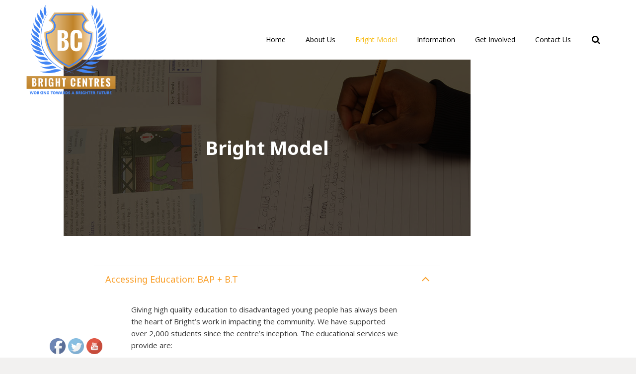

--- FILE ---
content_type: text/html; charset=UTF-8
request_url: https://www.brightcentres.co.uk/bright-model/
body_size: 95597
content:
<!DOCTYPE HTML>
<html class="" lang="en-US">
<head>
	<meta charset="UTF-8">

		<title>Bright Model</title>

	<link rel='dns-prefetch' href='//fonts.googleapis.com' />
<link rel='dns-prefetch' href='//s.w.org' />
<link rel="alternate" type="application/rss+xml" title="BC &raquo; Feed" href="https://www.brightcentres.co.uk/feed/" />
<link rel="alternate" type="application/rss+xml" title="BC &raquo; Comments Feed" href="https://www.brightcentres.co.uk/comments/feed/" />
<meta name="viewport" content="width=device-width, initial-scale=1">
<meta name="SKYPE_TOOLBAR" content="SKYPE_TOOLBAR_PARSER_COMPATIBLE">
<meta name="og:title" content="Bright Model">
<meta name="og:type" content="website">
<meta name="og:url" content="https://www.brightcentres.co.uk/bright-model/">
		<script type="text/javascript">
			window._wpemojiSettings = {"baseUrl":"https:\/\/s.w.org\/images\/core\/emoji\/11\/72x72\/","ext":".png","svgUrl":"https:\/\/s.w.org\/images\/core\/emoji\/11\/svg\/","svgExt":".svg","source":{"concatemoji":"https:\/\/www.brightcentres.co.uk\/wp-includes\/js\/wp-emoji-release.min.js?ver=4.9.26"}};
			!function(e,a,t){var n,r,o,i=a.createElement("canvas"),p=i.getContext&&i.getContext("2d");function s(e,t){var a=String.fromCharCode;p.clearRect(0,0,i.width,i.height),p.fillText(a.apply(this,e),0,0);e=i.toDataURL();return p.clearRect(0,0,i.width,i.height),p.fillText(a.apply(this,t),0,0),e===i.toDataURL()}function c(e){var t=a.createElement("script");t.src=e,t.defer=t.type="text/javascript",a.getElementsByTagName("head")[0].appendChild(t)}for(o=Array("flag","emoji"),t.supports={everything:!0,everythingExceptFlag:!0},r=0;r<o.length;r++)t.supports[o[r]]=function(e){if(!p||!p.fillText)return!1;switch(p.textBaseline="top",p.font="600 32px Arial",e){case"flag":return s([55356,56826,55356,56819],[55356,56826,8203,55356,56819])?!1:!s([55356,57332,56128,56423,56128,56418,56128,56421,56128,56430,56128,56423,56128,56447],[55356,57332,8203,56128,56423,8203,56128,56418,8203,56128,56421,8203,56128,56430,8203,56128,56423,8203,56128,56447]);case"emoji":return!s([55358,56760,9792,65039],[55358,56760,8203,9792,65039])}return!1}(o[r]),t.supports.everything=t.supports.everything&&t.supports[o[r]],"flag"!==o[r]&&(t.supports.everythingExceptFlag=t.supports.everythingExceptFlag&&t.supports[o[r]]);t.supports.everythingExceptFlag=t.supports.everythingExceptFlag&&!t.supports.flag,t.DOMReady=!1,t.readyCallback=function(){t.DOMReady=!0},t.supports.everything||(n=function(){t.readyCallback()},a.addEventListener?(a.addEventListener("DOMContentLoaded",n,!1),e.addEventListener("load",n,!1)):(e.attachEvent("onload",n),a.attachEvent("onreadystatechange",function(){"complete"===a.readyState&&t.readyCallback()})),(n=t.source||{}).concatemoji?c(n.concatemoji):n.wpemoji&&n.twemoji&&(c(n.twemoji),c(n.wpemoji)))}(window,document,window._wpemojiSettings);
		</script>
		<style type="text/css">
img.wp-smiley,
img.emoji {
	display: inline !important;
	border: none !important;
	box-shadow: none !important;
	height: 1em !important;
	width: 1em !important;
	margin: 0 .07em !important;
	vertical-align: -0.1em !important;
	background: none !important;
	padding: 0 !important;
}
</style>
<link rel='stylesheet' id='ai1ec_style-css'  href='//www.brightcentres.co.uk/wp-content/plugins/all-in-one-event-calendar/public/themes-ai1ec/vortex/css/ai1ec_parsed_css.css?ver=2.5.29' type='text/css' media='all' />
<link rel='stylesheet' id='rs-plugin-settings-css'  href='https://www.brightcentres.co.uk/wp-content/plugins/revslider/public/assets/css/settings.css?ver=5.4.6.3.1' type='text/css' media='all' />
<style id='rs-plugin-settings-inline-css' type='text/css'>
#rs-demo-id {}
</style>
<link rel='stylesheet' id='SFSImainCss-css'  href='https://www.brightcentres.co.uk/wp-content/plugins/ultimate-social-media-icons/css/sfsi-style.css?ver=4.9.26' type='text/css' media='all' />
<link rel='stylesheet' id='us-font-1-css'  href='https://fonts.googleapis.com/css?family=Noto+Sans%3A400%2C700&#038;subset=latin&#038;ver=4.9.26' type='text/css' media='all' />
<link rel='stylesheet' id='us-font-2-css'  href='https://fonts.googleapis.com/css?family=Open+Sans%3A400%2C400italic%2C700%2C700italic%2C400%7C400&#038;subset=latin&#038;ver=4.9.26' type='text/css' media='all' />
<link rel='stylesheet' id='us-base-css'  href='//www.brightcentres.co.uk/wp-content/themes/Impreza/framework/css/us-base.min.css?ver=4.6.2' type='text/css' media='all' />
<link rel='stylesheet' id='us-style-css'  href='//www.brightcentres.co.uk/wp-content/themes/Impreza/css/style.min.css?ver=4.6.2' type='text/css' media='all' />
<link rel='stylesheet' id='us-responsive-css'  href='//www.brightcentres.co.uk/wp-content/themes/Impreza/css/responsive.min.css?ver=4.6.2' type='text/css' media='all' />
<link rel='stylesheet' id='bsf-Defaults-css'  href='https://www.brightcentres.co.uk/wp-content/uploads/smile_fonts/Defaults/Defaults.css?ver=4.9.26' type='text/css' media='all' />
<script>if (document.location.protocol != "https:") {document.location = document.URL.replace(/^http:/i, "https:");}</script><script type='text/javascript' src='https://www.brightcentres.co.uk/wp-includes/js/jquery/jquery.js?ver=1.12.4'></script>
<script type='text/javascript' src='https://www.brightcentres.co.uk/wp-content/plugins/revslider/public/assets/js/jquery.themepunch.tools.min.js?ver=5.4.6.3.1'></script>
<script type='text/javascript' src='https://www.brightcentres.co.uk/wp-content/plugins/revslider/public/assets/js/jquery.themepunch.revolution.min.js?ver=5.4.6.3.1'></script>
<link rel='https://api.w.org/' href='https://www.brightcentres.co.uk/wp-json/' />
<link rel="EditURI" type="application/rsd+xml" title="RSD" href="https://www.brightcentres.co.uk/xmlrpc.php?rsd" />
<link rel="wlwmanifest" type="application/wlwmanifest+xml" href="https://www.brightcentres.co.uk/wp-includes/wlwmanifest.xml" /> 
<meta name="generator" content="WordPress 4.9.26" />
<link rel="canonical" href="https://www.brightcentres.co.uk/bright-model/" />
<link rel='shortlink' href='https://www.brightcentres.co.uk/?p=4717' />
<link rel="alternate" type="application/json+oembed" href="https://www.brightcentres.co.uk/wp-json/oembed/1.0/embed?url=https%3A%2F%2Fwww.brightcentres.co.uk%2Fbright-model%2F" />
<link rel="alternate" type="text/xml+oembed" href="https://www.brightcentres.co.uk/wp-json/oembed/1.0/embed?url=https%3A%2F%2Fwww.brightcentres.co.uk%2Fbright-model%2F&#038;format=xml" />
<meta name="[base64]" content="NTJBqBdj9lL0gsJ2BbWC"/><meta name="viewport" content="width=device-width, initial-scale=1"><script type="text/javascript">
	if ( ! /Android|webOS|iPhone|iPad|iPod|BlackBerry|IEMobile|Opera Mini/i.test(navigator.userAgent)) {
		var root = document.getElementsByTagName( 'html' )[0]
		root.className += " no-touch";
	}
</script>
<meta name="generator" content="Powered by Visual Composer - drag and drop page builder for WordPress."/>
<!--[if lte IE 9]><link rel="stylesheet" type="text/css" href="https://www.brightcentres.co.uk/wp-content/plugins/js_composer/assets/css/vc_lte_ie9.min.css" media="screen"><![endif]--><meta name="generator" content="Powered by Slider Revolution 5.4.6.3.1 - responsive, Mobile-Friendly Slider Plugin for WordPress with comfortable drag and drop interface." />
<link rel="icon" href="https://www.brightcentres.co.uk/wp-content/uploads/2018/04/bcfav.png" sizes="32x32" />
<link rel="icon" href="https://www.brightcentres.co.uk/wp-content/uploads/2018/04/bcfav.png" sizes="192x192" />
<link rel="apple-touch-icon-precomposed" href="https://www.brightcentres.co.uk/wp-content/uploads/2018/04/bcfav.png" />
<meta name="msapplication-TileImage" content="https://www.brightcentres.co.uk/wp-content/uploads/2018/04/bcfav.png" />
<script type="text/javascript">function setREVStartSize(e){
				try{ var i=jQuery(window).width(),t=9999,r=0,n=0,l=0,f=0,s=0,h=0;					
					if(e.responsiveLevels&&(jQuery.each(e.responsiveLevels,function(e,f){f>i&&(t=r=f,l=e),i>f&&f>r&&(r=f,n=e)}),t>r&&(l=n)),f=e.gridheight[l]||e.gridheight[0]||e.gridheight,s=e.gridwidth[l]||e.gridwidth[0]||e.gridwidth,h=i/s,h=h>1?1:h,f=Math.round(h*f),"fullscreen"==e.sliderLayout){var u=(e.c.width(),jQuery(window).height());if(void 0!=e.fullScreenOffsetContainer){var c=e.fullScreenOffsetContainer.split(",");if (c) jQuery.each(c,function(e,i){u=jQuery(i).length>0?u-jQuery(i).outerHeight(!0):u}),e.fullScreenOffset.split("%").length>1&&void 0!=e.fullScreenOffset&&e.fullScreenOffset.length>0?u-=jQuery(window).height()*parseInt(e.fullScreenOffset,0)/100:void 0!=e.fullScreenOffset&&e.fullScreenOffset.length>0&&(u-=parseInt(e.fullScreenOffset,0))}f=u}else void 0!=e.minHeight&&f<e.minHeight&&(f=e.minHeight);e.c.closest(".rev_slider_wrapper").css({height:f})					
				}catch(d){console.log("Failure at Presize of Slider:"+d)}
			};</script>
		<style type="text/css" id="wp-custom-css">
			@media only screen and (max-width: 700px) {
.l-main {
	margin-top: -80px !important;
}
}
.header_ver .l-header, .header_hor .l-subheader.at_middle, .l-subheader.at_middle .w-dropdown-list, .header_hor .l-subheader.at_middle .type_mobile .w-nav-list.level_1 {
    background-color: transparent !important;
}
@media only screen and (max-width: 700px) {
.l-subheader-cell.at_left {
    justify-content: flex-start;
    padding-top: 0px !important;
    padding-left: 30px;
}
}
@media only screen and (max-width: 700px) {
.header_hor .w-nav.type_mobile .w-nav-control {
    display: block;
    line-height: 50px;
    color: #fff !important;
    height: 50px;
    padding: 0 .8rem;
}
}
@media only screen and (max-width: 700px) {
.header_hor .l-subheader-cell.at_right .w-search:not(.layout_simple):last-child {
    margin-right: -.8rem;
    color: #fff !important;
}
}
.ush_menu_1.type_mobile .w-nav-anchor.level_1 {
    font-size: 14px;
    background: rgba(255,255,255,0.81);
}
.w-blog-post-preview img {
    display: block;
    float: none!important;
    margin: 0!important;
    width: 100%;
    height: 230px;
}
.l-section.for_blogpost~.l-section:last-child {
    margin-bottom: 4rem;
    display: none;
}		</style>
	<noscript><style type="text/css"> .wpb_animate_when_almost_visible { opacity: 1; }</style></noscript>
			<style id='us-theme-options-css' type="text/css">html{font-family:"Open Sans", sans-serif;font-size:15px;line-height:24px;font-weight:400}.w-text.font_main_menu,.w-nav-list.level_1{font-family:"Open Sans", sans-serif;font-weight:400}h1, h2, h3, h4, h5, h6,.w-text.font_heading,.w-blog-post.format-quote blockquote,.w-counter-number,.w-pricing-item-price,.w-tabs-item-title,.stats-block .stats-desc .stats-number{font-family:"Noto Sans", sans-serif;font-weight:400}h1{font-size:38px;font-weight:400;letter-spacing:0px}h2{font-size:32px;font-weight:400;letter-spacing:0px}h3{font-size:26px;font-weight:400;letter-spacing:0px}h4,.widgettitle,.comment-reply-title{font-size:22px;font-weight:400;letter-spacing:0px}h5{font-size:20px;font-weight:400;letter-spacing:0px}h6{font-size:18px;font-weight:400;letter-spacing:0px}@media (max-width:767px){html{font-size:13px;line-height:23px}h1{font-size:30px}h1.vc_custom_heading{font-size:30px !important}h2{font-size:26px}h2.vc_custom_heading{font-size:26px !important}h3{font-size:22px}h3.vc_custom_heading{font-size:22px !important}h4,.widgettitle,.comment-reply-title{font-size:20px}h4.vc_custom_heading{font-size:20px !important}h5{font-size:18px}h5.vc_custom_heading{font-size:18px !important}h6{font-size:16px}h6.vc_custom_heading{font-size:16px !important}}body,.header_hor .l-header.pos_fixed{min-width:1240px}.l-canvas.type_boxed,.l-canvas.type_boxed .l-subheader,.l-canvas.type_boxed .l-section.type_sticky,.l-canvas.type_boxed~.l-footer{max-width:1240px}.header_hor .l-subheader-h,.l-titlebar-h,.l-main-h,.l-section-h,.w-tabs-section-content-h,.w-blog-post-body{max-width:1100px}@media (max-width:1250px){.l-section:not(.width_full) .owl-nav{display:none}}@media (max-width:1300px){.l-section:not(.width_full) .w-blog .owl-nav{display:none}}.l-sidebar{width:27%}.l-content{width:80%}@media (max-width:850px){.g-cols>div:not([class*=" vc_col-"]){float:none;width:100%;margin:0 0 2rem}.g-cols.type_boxes>div,.g-cols>div:last-child,.g-cols>div.has-fill{margin-bottom:0}.vc_wp_custommenu.layout_hor,.align_center_xs,.align_center_xs .w-socials{text-align:center}}@media (max-width:1024px){.l-section-video video{display:none}}@media screen and (max-width:1200px){.w-portfolio[class*="cols_"] .w-portfolio-item{width:33.333333333333%}.w-portfolio[class*="cols_"] .w-portfolio-item.size_2x1,.w-portfolio[class*="cols_"] .w-portfolio-item.size_2x2{width:66.666666666667%}}@media screen and (max-width:900px){.w-portfolio[class*="cols_"] .w-portfolio-item{width:50%}.w-portfolio[class*="cols_"] .w-portfolio-item.size_2x1,.w-portfolio[class*="cols_"] .w-portfolio-item.size_2x2{width:100%}}@media screen and (max-width:600px){.w-portfolio[class*="cols_"] .w-portfolio-item{width:100%}}@media screen and (max-width:1200px){.w-blog[class*="cols_"] .w-blog-post{width:33.333333333333%}}@media screen and (max-width:900px){.w-blog[class*="cols_"] .w-blog-post{width:50%}}@media screen and (max-width:600px){.w-blog[class*="cols_"] .w-blog-post{width:100%}}.w-btn,.button,.l-body .cl-btn,.l-body .ubtn,.l-body .ultb3-btn,.l-body .btn-modal,.l-body .flip-box-wrap .flip_link a,.rev_slider a.w-btn, .tribe-events-button,input[type="button"],input[type="submit"]{font-size:15px;font-weight:400;line-height:2.8;padding:0 1.8em;border-radius:0.3em;letter-spacing:0px;box-shadow:0 0em 0em rgba(0,0,0,0.18)}.w-btn.icon_atleft i{left:1.8em}.w-btn.icon_atright i{right:1.8em}.w-header-show,.w-toplink{background-color:rgba(0,0,0,0.3)}body{background-color:#f2f1f0}.l-subheader.at_top,.l-subheader.at_top .w-dropdown-list,.header_hor .l-subheader.at_top .type_mobile .w-nav-list.level_1{background-color:#f6f6f6}.l-subheader.at_top,.l-subheader.at_top .w-dropdown.active,.header_hor .l-subheader.at_top .type_mobile .w-nav-list.level_1{color:#666666}.no-touch .l-subheader.at_top a:hover,.no-touch .l-subheader.at_top .w-cart-quantity,.no-touch .l-header.bg_transparent .l-subheader.at_top .w-dropdown.active a:hover{color:#F7BB12}.header_ver .l-header,.header_hor .l-subheader.at_middle,.l-subheader.at_middle .w-dropdown-list,.header_hor .l-subheader.at_middle .type_mobile .w-nav-list.level_1{background-color:#ffffff}.l-subheader.at_middle,.l-subheader.at_middle .w-dropdown.active,.header_hor .l-subheader.at_middle .type_mobile .w-nav-list.level_1{color:#333333}.no-touch .l-subheader.at_middle a:hover,.no-touch .l-subheader.at_middle .w-cart-quantity,.no-touch .l-header.bg_transparent .l-subheader.at_middle .w-dropdown.active a:hover{color:#F7BB12}.l-subheader.at_bottom,.l-subheader.at_bottom .w-dropdown-list,.header_hor .l-subheader.at_bottom .type_mobile .w-nav-list.level_1{background-color:#f6f6f6}.l-subheader.at_bottom,.l-subheader.at_bottom .w-dropdown.active,.header_hor .l-subheader.at_bottom .type_mobile .w-nav-list.level_1{color:#666666}.no-touch .l-subheader.at_bottom a:hover,.no-touch .l-subheader.at_bottom .w-cart-quantity,.no-touch .l-header.bg_transparent .l-subheader.at_bottom .w-dropdown.active a:hover{color:#F7BB12}.l-header.bg_transparent:not(.sticky) .l-subheader{color:#000000}.no-touch .l-header.bg_transparent:not(.sticky) a:not(.w-nav-anchor):hover,.no-touch .l-header.bg_transparent:not(.sticky) .type_desktop .menu-item.level_1:hover>.w-nav-anchor{color:#F7BB12}.l-header.bg_transparent:not(.sticky) .w-nav-title:after{background-color:#F7BB12}.w-search-form{background-color:#ffffff;color:#000000}.no-touch .menu-item.level_1:hover>.w-nav-anchor{background-color:;color:#F7BB12}.w-nav-title:after{background-color:#F7BB12}.menu-item.level_1.current-menu-item>.w-nav-anchor,.menu-item.level_1.current-menu-parent>.w-nav-anchor,.menu-item.level_1.current-menu-ancestor>.w-nav-anchor{background-color:;color:#F7BB12}.l-header.bg_transparent:not(.sticky) .type_desktop .menu-item.level_1.current-menu-item>.w-nav-anchor,.l-header.bg_transparent:not(.sticky) .type_desktop .menu-item.level_1.current-menu-ancestor>.w-nav-anchor{color:#F7BB12}.w-nav-list:not(.level_1){background-color:#ffffff;color:#333333}.no-touch .menu-item:not(.level_1):hover>.w-nav-anchor{background-color:#F7BB12;color:#ffffff}.menu-item:not(.level_1).current-menu-item>.w-nav-anchor,.menu-item:not(.level_1).current-menu-parent>.w-nav-anchor,.menu-item:not(.level_1).current-menu-ancestor>.w-nav-anchor{background-color:;color:#F7BB12}.btn.w-menu-item,.btn.menu-item.level_1>a,.l-footer .vc_wp_custommenu.layout_hor .btn>a{background-color:#F7BB12 !important;color:#ffffff !important}.no-touch .btn.w-menu-item:hover,.no-touch .btn.menu-item.level_1>a:hover,.no-touch .l-footer .vc_wp_custommenu.layout_hor .btn>a:hover{background-color:#333333 !important;color:#ffffff !important}body.us_iframe,.l-preloader,.l-canvas,.l-footer,.l-popup-box-content,.w-blog.layout_flat .w-blog-post-h,.w-blog.layout_cards .w-blog-post-h,.g-filters.style_1 .g-filters-item.active,.no-touch .g-filters-item.active:hover,.w-portfolio-item-anchor,.w-tabs.layout_default .w-tabs-item.active,.w-tabs.layout_ver .w-tabs-item.active,.no-touch .w-tabs.layout_default .w-tabs-item.active:hover,.no-touch .w-tabs.layout_ver .w-tabs-item.active:hover,.w-tabs.layout_timeline .w-tabs-item,.w-tabs.layout_timeline .w-tabs-section-header-h,.wpml-ls-statics-footer,.select2-search input{background-color:#ffffff}.w-tabs.layout_modern .w-tabs-item:after{border-bottom-color:#ffffff}.w-iconbox.style_circle.color_contrast .w-iconbox-icon,.tribe-events-calendar thead th{color:#ffffff}.w-btn.color_contrast.style_solid,.no-touch .btn_hov_slide .w-btn.color_contrast.style_outlined:hover{color:#ffffff !important}input,textarea,select,.l-section.for_blogpost .w-blog-post-preview,.w-actionbox.color_light,.g-filters.style_1,.g-filters.style_2 .g-filters-item.active,.w-iconbox.style_circle.color_light .w-iconbox-icon,.g-loadmore-btn,.w-pricing-item-header,.w-progbar-bar,.w-progbar.style_3 .w-progbar-bar:before,.w-progbar.style_3 .w-progbar-bar-count,.w-socials.style_solid .w-socials-item-link,.w-tabs.layout_default .w-tabs-list,.w-tabs.layout_ver .w-tabs-list,.w-testimonials.style_4 .w-testimonial-h:before,.w-testimonials.style_6 .w-testimonial-text,.no-touch .l-main .widget_nav_menu a:hover,.wp-caption-text,.smile-icon-timeline-wrap .timeline-wrapper .timeline-block,.smile-icon-timeline-wrap .timeline-feature-item.feat-item,.wpml-ls-legacy-dropdown a,.wpml-ls-legacy-dropdown-click a,.tablepress .row-hover tr:hover td,.select2-selection--single,.select2-dropdown{background-color:#f6f6f6}.timeline-wrapper .timeline-post-right .ult-timeline-arrow l,.timeline-wrapper .timeline-post-left .ult-timeline-arrow l,.timeline-feature-item.feat-item .ult-timeline-arrow l{border-color:#f6f6f6}hr,td,th,.l-section,.vc_column_container,.vc_column-inner,.w-author,.w-btn.color_light.style_outlined,.w-comments-list,.w-image,.w-pricing-item-h,.w-profile,.w-separator,.w-sharing-item,.w-tabs-list,.w-tabs-section,.w-tabs-section-header:before,.w-tabs.layout_timeline.accordion .w-tabs-section-content,.w-testimonial-h,.widget_calendar #calendar_wrap,.l-main .widget_nav_menu .menu,.l-main .widget_nav_menu .menu-item a,.smile-icon-timeline-wrap .timeline-line{border-color:#ebebeb}.w-separator,.w-iconbox.color_light .w-iconbox-icon{color:#ebebeb}.w-btn.color_light.style_solid,.w-btn.color_light.style_outlined:before,.w-iconbox.style_circle.color_light .w-iconbox-icon,.no-touch .g-loadmore-btn:hover,.no-touch .wpml-ls-sub-menu a:hover{background-color:#ebebeb}.w-iconbox.style_outlined.color_light .w-iconbox-icon,.w-person-links-item,.w-socials.style_outlined .w-socials-item-link,.pagination .page-numbers{box-shadow:0 0 0 2px #ebebeb inset}.w-tabs.layout_trendy .w-tabs-list{box-shadow:0 -1px 0 #ebebeb inset}h1, h2, h3, h4, h5, h6,.w-counter.color_heading .w-counter-number{color:#000000}.w-progbar.color_heading .w-progbar-bar-h{background-color:#000000}input,textarea,select,.l-canvas,.l-footer,.l-popup-box-content,.w-blog.layout_flat .w-blog-post-h,.w-blog.layout_cards .w-blog-post-h,.w-form-row-field:before,.w-iconbox.color_light.style_circle .w-iconbox-icon,.w-tabs.layout_timeline .w-tabs-item,.w-tabs.layout_timeline .w-tabs-section-header-h,.bbpress .button,.select2-dropdown{color:#333333}.w-btn.color_contrast.style_outlined{color:#333333 !important}.w-btn.color_contrast.style_solid,.w-btn.color_contrast.style_outlined:before,.w-iconbox.style_circle.color_contrast .w-iconbox-icon,.w-progbar.color_text .w-progbar-bar-h,.w-scroller-dot span{background-color:#333333}.w-btn.color_contrast.style_outlined{border-color:#333333}.w-iconbox.style_outlined.color_contrast .w-iconbox-icon{box-shadow:0 0 0 2px #333333 inset}.w-scroller-dot span{box-shadow:0 0 0 2px #333333}a{color:#f9a02c}.no-touch a:hover,.no-touch a:hover+.w-blog-post-body .w-blog-post-title a,.no-touch .w-blog-post-title a:hover{color:#333333}.highlight_primary,.g-preloader,.l-main .w-contacts-item:before,.w-counter.color_primary .w-counter-number,.g-filters-item.active,.no-touch .g-filters.style_1 .g-filters-item.active:hover,.no-touch .g-filters.style_2 .g-filters-item.active:hover,.w-form-row.focused .w-form-row-field:before,.w-iconbox.color_primary .w-iconbox-icon,.w-separator.color_primary,.w-sharing.type_outlined.color_primary .w-sharing-item,.no-touch .w-sharing.type_simple.color_primary .w-sharing-item:hover .w-sharing-icon,.w-tabs.layout_default .w-tabs-item.active,.w-tabs.layout_trendy .w-tabs-item.active,.w-tabs.layout_ver .w-tabs-item.active,.w-tabs-section.active .w-tabs-section-header,.w-testimonials.style_2 .w-testimonial-h:before,.no-touch .owl-prev:hover,.no-touch .owl-next:hover{color:#f9a02c}.w-btn.color_primary.style_outlined{color:#f9a02c !important}.l-section.color_primary,.l-titlebar.color_primary,.no-touch .l-navigation-item:hover .l-navigation-item-arrow,.highlight_primary_bg,.w-actionbox.color_primary,.w-blog-post-preview-icon,.w-blog.layout_cards .format-quote .w-blog-post-h,input[type="button"],input[type="submit"],.w-btn.color_primary.style_solid,.w-btn.color_primary.style_outlined:before,.no-touch .g-filters-item:hover,.w-iconbox.style_circle.color_primary .w-iconbox-icon,.no-touch .w-iconbox.style_circle .w-iconbox-icon:before,.no-touch .w-iconbox.style_outlined .w-iconbox-icon:before,.no-touch .w-person-links-item:before,.w-pricing-item.type_featured .w-pricing-item-header,.w-progbar.color_primary .w-progbar-bar-h,.w-sharing.type_solid.color_primary .w-sharing-item,.w-sharing.type_fixed.color_primary .w-sharing-item,.w-sharing.type_outlined.color_primary .w-sharing-item:before,.w-tabs.layout_modern .w-tabs-list,.w-tabs.layout_trendy .w-tabs-item:after,.w-tabs.layout_timeline .w-tabs-item:before,.w-tabs.layout_timeline .w-tabs-section-header-h:before,.no-touch .w-testimonials.style_6 .w-testimonial-h:hover .w-testimonial-text,.no-touch .w-header-show:hover,.no-touch .w-toplink.active:hover,.no-touch .pagination .page-numbers:before,.pagination .page-numbers.current,.l-main .widget_nav_menu .menu-item.current-menu-item>a,.rsThumb.rsNavSelected,.no-touch .tp-leftarrow.custom:before,.no-touch .tp-rightarrow.custom:before,.smile-icon-timeline-wrap .timeline-separator-text .sep-text,.smile-icon-timeline-wrap .timeline-wrapper .timeline-dot,.smile-icon-timeline-wrap .timeline-feature-item .timeline-dot,.tablepress .sorting:hover,.tablepress .sorting_asc,.tablepress .sorting_desc,.select2-results__option--highlighted,.l-body .cl-btn{background-color:#f9a02c}blockquote,.w-btn.color_primary.style_outlined,.g-filters.style_3 .g-filters-item.active,.no-touch .owl-prev:hover,.no-touch .owl-next:hover,.no-touch .w-logos.style_1 .w-logos-item:hover,.w-separator.color_primary,.w-tabs.layout_default .w-tabs-item.active,.w-tabs.layout_ver .w-tabs-item.active,.no-touch .w-testimonials.style_1 .w-testimonial-h:hover,.owl-dot.active span,.rsBullet.rsNavSelected span,.tp-bullets.custom .tp-bullet{border-color:#f9a02c}.l-main .w-contacts-item:before,.w-iconbox.color_primary.style_outlined .w-iconbox-icon,.w-sharing.type_outlined.color_primary .w-sharing-item,.w-tabs.layout_timeline .w-tabs-item,.w-tabs.layout_timeline .w-tabs-section-header-h{box-shadow:0 0 0 2px #f9a02c inset}input:focus,textarea:focus,select:focus{box-shadow:0 0 0 2px #f9a02c}.no-touch .w-blognav-prev:hover .w-blognav-title,.no-touch .w-blognav-next:hover .w-blognav-title,.w-counter.color_secondary .w-counter-number,.w-iconbox.color_secondary .w-iconbox-icon,.w-separator.color_secondary,.w-sharing.type_outlined.color_secondary .w-sharing-item,.no-touch .w-sharing.type_simple.color_secondary .w-sharing-item:hover .w-sharing-icon,.highlight_secondary{color:#333333}.w-btn.color_secondary.style_outlined{color:#333333 !important}.l-section.color_secondary,.l-titlebar.color_secondary,.no-touch .w-blog.layout_cards .w-blog-post-meta-category a:hover,.no-touch .w-blog.layout_tiles .w-blog-post-meta-category a:hover,.no-touch .l-section.preview_trendy .w-blog-post-meta-category a:hover,.no-touch .btn_hov_slide .button:hover,.no-touch .btn_hov_slide input[type="button"]:hover,.no-touch .btn_hov_slide input[type="submit"]:hover,.w-btn.color_secondary.style_solid,.w-btn.color_secondary.style_outlined:before,.w-actionbox.color_secondary,.w-iconbox.style_circle.color_secondary .w-iconbox-icon,.w-progbar.color_secondary .w-progbar-bar-h,.w-sharing.type_solid.color_secondary .w-sharing-item,.w-sharing.type_fixed.color_secondary .w-sharing-item,.w-sharing.type_outlined.color_secondary .w-sharing-item:before,.highlight_secondary_bg{background-color:#333333}.w-btn.color_secondary.style_outlined,.w-separator.color_secondary{border-color:#333333}.w-iconbox.color_secondary.style_outlined .w-iconbox-icon,.w-sharing.type_outlined.color_secondary .w-sharing-item{box-shadow:0 0 0 2px #333333 inset}.w-author-url,.w-blog-post-meta>*,.w-profile-link.for_logout,.w-testimonial-author-role,.w-testimonials.style_4 .w-testimonial-h:before,.l-main .widget_tag_cloud,.highlight_faded{color:#999999}.w-blog.layout_latest .w-blog-post-meta-date{border-color:#999999}.l-section.color_alternate,.l-titlebar.color_alternate,.color_alternate .g-filters.style_1 .g-filters-item.active,.no-touch .color_alternate .g-filters-item.active:hover,.color_alternate .w-tabs.layout_default .w-tabs-item.active,.no-touch .color_alternate .w-tabs.layout_default .w-tabs-item.active:hover,.color_alternate .w-tabs.layout_ver .w-tabs-item.active,.no-touch .color_alternate .w-tabs.layout_ver .w-tabs-item.active:hover,.color_alternate .w-tabs.layout_timeline .w-tabs-item,.color_alternate .w-tabs.layout_timeline .w-tabs-section-header-h{background-color:#f6f6f6}.color_alternate .w-btn.color_contrast.style_solid,.no-touch .btn_hov_slide .color_alternate .w-btn.color_contrast.style_outlined:hover,.color_alternate .w-iconbox.style_circle.color_contrast .w-iconbox-icon{color:#f6f6f6 !important}.color_alternate .w-tabs.layout_modern .w-tabs-item:after{border-bottom-color:#f6f6f6}.color_alternate input,.color_alternate textarea,.color_alternate select,.color_alternate .w-blog-post-preview-icon,.color_alternate .w-blog.layout_flat .w-blog-post-h,.color_alternate .w-blog.layout_cards .w-blog-post-h,.color_alternate .g-filters.style_1,.color_alternate .g-filters.style_2 .g-filters-item.active,.color_alternate .w-iconbox.style_circle.color_light .w-iconbox-icon,.color_alternate .g-loadmore-btn,.color_alternate .w-pricing-item-header,.color_alternate .w-progbar-bar,.color_alternate .w-socials.style_solid .w-socials-item-link,.color_alternate .w-tabs.layout_default .w-tabs-list,.color_alternate .w-testimonials.style_4 .w-testimonial-h:before,.color_alternate .w-testimonials.style_6 .w-testimonial-text,.color_alternate .wp-caption-text,.color_alternate .ginput_container_creditcard{background-color:#ffffff}.l-section.color_alternate,.l-section.color_alternate *,.l-section.color_alternate .w-btn.color_light.style_outlined{border-color:#e5e5e5}.color_alternate .w-separator,.color_alternate .w-iconbox.color_light .w-iconbox-icon{color:#e5e5e5}.color_alternate .w-btn.color_light.style_solid,.color_alternate .w-btn.color_light.style_outlined:before,.color_alternate .w-iconbox.style_circle.color_light .w-iconbox-icon,.no-touch .color_alternate .g-loadmore-btn:hover{background-color:#e5e5e5}.color_alternate .w-iconbox.style_outlined.color_light .w-iconbox-icon,.color_alternate .w-person-links-item,.color_alternate .w-socials.style_outlined .w-socials-item-link,.color_alternate .pagination .page-numbers{box-shadow:0 0 0 2px #e5e5e5 inset}.color_alternate .w-tabs.layout_trendy .w-tabs-list{box-shadow:0 -1px 0 #e5e5e5 inset}.l-titlebar.color_alternate h1,.l-section.color_alternate h1,.l-section.color_alternate h2,.l-section.color_alternate h3,.l-section.color_alternate h4,.l-section.color_alternate h5,.l-section.color_alternate h6,.l-section.color_alternate .w-counter-number{color:#000000}.color_alternate .w-progbar.color_contrast .w-progbar-bar-h{background-color:#000000}.l-titlebar.color_alternate,.l-section.color_alternate,.color_alternate input,.color_alternate textarea,.color_alternate select,.color_alternate .w-iconbox.color_contrast .w-iconbox-icon,.color_alternate .w-iconbox.color_light.style_circle .w-iconbox-icon,.color_alternate .w-tabs.layout_timeline .w-tabs-item,.color_alternate .w-tabs.layout_timeline .w-tabs-section-header-h{color:#333333}.color_alternate .w-btn.color_contrast.style_outlined{color:#333333 !important}.color_alternate .w-btn.color_contrast.style_solid,.color_alternate .w-btn.color_contrast.style_outlined:before,.color_alternate .w-iconbox.style_circle.color_contrast .w-iconbox-icon{background-color:#333333}.color_alternate .w-btn.color_contrast.style_outlined{border-color:#333333}.color_alternate .w-iconbox.style_outlined.color_contrast .w-iconbox-icon{box-shadow:0 0 0 2px #333333 inset}.color_alternate a{color:#f9a02c}.no-touch .color_alternate a:hover,.no-touch .color_alternate a:hover+.w-blog-post-body .w-blog-post-title a,.no-touch .color_alternate .w-blog-post-title a:hover{color:#333333}.color_alternate .highlight_primary,.color_alternate .w-btn.color_primary.style_outlined,.l-main .color_alternate .w-contacts-item:before,.color_alternate .w-counter.color_primary .w-counter-number,.color_alternate .g-filters-item.active,.no-touch .color_alternate .g-filters-item.active:hover,.color_alternate .w-form-row.focused .w-form-row-field:before,.color_alternate .w-iconbox.color_primary .w-iconbox-icon,.no-touch .color_alternate .owl-prev:hover,.no-touch .color_alternate .owl-next:hover,.color_alternate .w-separator.color_primary,.color_alternate .w-tabs.layout_default .w-tabs-item.active,.color_alternate .w-tabs.layout_trendy .w-tabs-item.active,.color_alternate .w-tabs.layout_ver .w-tabs-item.active,.color_alternate .w-tabs-section.active .w-tabs-section-header,.color_alternate .w-testimonials.style_2 .w-testimonial-h:before{color:#f9a02c}.color_alternate .highlight_primary_bg,.color_alternate .w-actionbox.color_primary,.color_alternate .w-blog-post-preview-icon,.color_alternate .w-blog.layout_cards .format-quote .w-blog-post-h,.color_alternate input[type="button"],.color_alternate input[type="submit"],.color_alternate .w-btn.color_primary.style_solid,.color_alternate .w-btn.color_primary.style_outlined:before,.no-touch .color_alternate .g-filters-item:hover,.color_alternate .w-iconbox.style_circle.color_primary .w-iconbox-icon,.no-touch .color_alternate .w-iconbox.style_circle .w-iconbox-icon:before,.no-touch .color_alternate .w-iconbox.style_outlined .w-iconbox-icon:before,.color_alternate .w-pricing-item.type_featured .w-pricing-item-header,.color_alternate .w-progbar.color_primary .w-progbar-bar-h,.color_alternate .w-tabs.layout_modern .w-tabs-list,.color_alternate .w-tabs.layout_trendy .w-tabs-item:after,.color_alternate .w-tabs.layout_timeline .w-tabs-item:before,.color_alternate .w-tabs.layout_timeline .w-tabs-section-header-h:before,.no-touch .color_alternate .pagination .page-numbers:before,.color_alternate .pagination .page-numbers.current{background-color:#f9a02c}.color_alternate .w-btn.color_primary.style_outlined,.color_alternate .g-filters.style_3 .g-filters-item.active,.color_alternate .g-preloader,.no-touch .color_alternate .owl-prev:hover,.no-touch .color_alternate .owl-next:hover,.no-touch .color_alternate .w-logos.style_1 .w-logos-item:hover,.color_alternate .w-separator.color_primary,.color_alternate .w-tabs.layout_default .w-tabs-item.active,.color_alternate .w-tabs.layout_ver .w-tabs-item.active,.no-touch .color_alternate .w-tabs.layout_default .w-tabs-item.active:hover,.no-touch .color_alternate .w-tabs.layout_ver .w-tabs-item.active:hover,.no-touch .color_alternate .w-testimonials.style_1 .w-testimonial-h:hover{border-color:#f9a02c}.l-main .color_alternate .w-contacts-item:before,.color_alternate .w-iconbox.color_primary.style_outlined .w-iconbox-icon,.color_alternate .w-tabs.layout_timeline .w-tabs-item,.color_alternate .w-tabs.layout_timeline .w-tabs-section-header-h{box-shadow:0 0 0 2px #f9a02c inset}.color_alternate input:focus,.color_alternate textarea:focus,.color_alternate select:focus{box-shadow:0 0 0 2px #f9a02c}.color_alternate .highlight_secondary,.color_alternate .w-btn.color_secondary.style_outlined,.color_alternate .w-counter.color_secondary .w-counter-number,.color_alternate .w-iconbox.color_secondary .w-iconbox-icon,.color_alternate .w-separator.color_secondary{color:#333333}.color_alternate .highlight_secondary_bg,.no-touch .color_alternate input[type="button"]:hover,.no-touch .color_alternate input[type="submit"]:hover,.color_alternate .w-btn.color_secondary.style_solid,.color_alternate .w-btn.color_secondary.style_outlined:before,.color_alternate .w-actionbox.color_secondary,.color_alternate .w-iconbox.style_circle.color_secondary .w-iconbox-icon,.color_alternate .w-progbar.color_secondary .w-progbar-bar-h{background-color:#333333}.color_alternate .w-btn.color_secondary.style_outlined,.color_alternate .w-separator.color_secondary{border-color:#333333}.color_alternate .w-iconbox.color_secondary.style_outlined .w-iconbox-icon{box-shadow:0 0 0 2px #333333 inset}.color_alternate .highlight_faded,.color_alternate .w-blog-post-meta>*,.color_alternate .w-profile-link.for_logout,.color_alternate .w-testimonial-author-role,.color_alternate .w-testimonials.style_4 .w-testimonial-h:before{color:#999999}.color_alternate .w-blog.layout_latest .w-blog-post-meta-date{border-color:#999999}.color_footer-top{background-color:#9ec5ff}.color_footer-top input,.color_footer-top textarea,.color_footer-top select,.color_footer-top .w-socials.style_solid .w-socials-item-link{background-color:#ffffff}.color_footer-top,.color_footer-top *,.color_footer-top .w-btn.color_light.style_outlined{border-color:#e2e2e2}.color_footer-top .w-btn.color_light.style_solid,.color_footer-top .w-btn.color_light.style_outlined:before{background-color:#e2e2e2}.color_footer-top .w-separator{color:#e2e2e2}.color_footer-top .w-socials.style_outlined .w-socials-item-link{box-shadow:0 0 0 2px #e2e2e2 inset}.color_footer-top,.color_footer-top input,.color_footer-top textarea,.color_footer-top select{color:#666666}.color_footer-top a{color:#ffffff}.no-touch .color_footer-top a:hover,.no-touch .color_footer-top .w-form-row.focused .w-form-row-field:before{color:#000000}.color_footer-top input:focus,.color_footer-top textarea:focus,.color_footer-top select:focus{box-shadow:0 0 0 2px #000000}.color_footer-bottom{background-color:#f7d45e}.color_footer-bottom input,.color_footer-bottom textarea,.color_footer-bottom select,.color_footer-bottom .w-socials.style_solid .w-socials-item-link{background-color:#9ec5ff}.color_footer-bottom,.color_footer-bottom *,.color_footer-bottom .w-btn.color_light.style_outlined{border-color:#e2e2e2}.color_footer-bottom .w-btn.color_light.style_solid,.color_footer-bottom .w-btn.color_light.style_outlined:before{background-color:#e2e2e2}.color_footer-bottom .w-separator{color:#e2e2e2}.color_footer-bottom .w-socials.style_outlined .w-socials-item-link{box-shadow:0 0 0 2px #e2e2e2 inset}.color_footer-bottom,.color_footer-bottom input,.color_footer-bottom textarea,.color_footer-bottom select{color:#000000}.color_footer-bottom a{color:#666666}.no-touch .color_footer-bottom a:hover,.no-touch .color_footer-bottom .w-form-row.focused .w-form-row-field:before{color:#c055fa}.color_footer-bottom input:focus,.color_footer-bottom textarea:focus,.color_footer-bottom select:focus{box-shadow:0 0 0 2px #c055fa} .header_hor .w-nav.type_desktop .menu-item-4605{position:static}.header_hor .w-nav.type_desktop .menu-item-4605 .w-nav-list.level_2{left:0;right:0;width:100%;transform-origin:50% 0}.header_inpos_bottom .l-header.pos_fixed:not(.sticky) .w-nav.type_desktop .menu-item-4605 .w-nav-list.level_2{transform-origin:50% 100%}.w-nav.type_desktop .menu-item-4605 .w-nav-list.level_2{padding:15px;background-size:cover;background-repeat:repeat;background-position:top left}</style>
		<style id='us-header-css' type="text/css">@media (min-width:901px){.l-subheader.at_top{ display:none; }.header_hor .l-subheader.at_top{line-height:36px;height:36px}.header_hor .l-header.sticky .l-subheader.at_top{line-height:0px;height:0px;overflow:hidden}.header_hor .l-subheader.at_middle{line-height:120px;height:120px}.header_hor .l-header.sticky .l-subheader.at_middle{line-height:60px;height:60px}.l-subheader.at_bottom{ display:none; }.header_hor .l-subheader.at_bottom{line-height:36px;height:36px}.header_hor .l-header.sticky .l-subheader.at_bottom{line-height:40px;height:40px}.header_hor .l-header.pos_fixed+.l-titlebar,.header_hor .sidebar_left .l-header.pos_fixed+.l-main,.header_hor .sidebar_right .l-header.pos_fixed+.l-main,.header_hor .sidebar_none .l-header.pos_fixed+.l-main .l-section:first-child,.header_hor .sidebar_none .l-header.pos_fixed+.l-main .l-section-gap:nth-child(2),.header_hor.header_inpos_below .l-header.pos_fixed~.l-main .l-section:nth-child(2),.header_hor .l-header.pos_static.bg_transparent+.l-titlebar,.header_hor .sidebar_left .l-header.pos_static.bg_transparent+.l-main,.header_hor .sidebar_right .l-header.pos_static.bg_transparent+.l-main,.header_hor .sidebar_none .l-header.pos_static.bg_transparent+.l-main .l-section:first-child{padding-top:120px}.header_hor .l-header.pos_static.bg_solid+.l-main .l-section.preview_trendy .w-blog-post-preview{top:-120px}.header_hor.header_inpos_bottom .l-header.pos_fixed~.l-main .l-section:first-child{padding-bottom:120px}.header_hor .l-header.bg_transparent~.l-main .l-section.valign_center:first-child>.l-section-h{top:-60px}.header_hor.header_inpos_bottom .l-header.pos_fixed.bg_transparent~.l-main .l-section.valign_center:first-child>.l-section-h{top:60px}.header_hor .l-header.pos_fixed~.l-main .l-section.height_full:not(:first-child){min-height:calc(100vh - 60px)}.admin-bar.header_hor .l-header.pos_fixed~.l-main .l-section.height_full:not(:first-child){min-height:calc(100vh - 92px)}.header_hor .l-header.pos_fixed~.l-main .l-section.sticky{top:60px}.admin-bar.header_hor .l-header.pos_fixed~.l-main .l-section.sticky{top:92px}.header_hor .sidebar_none .l-header.pos_fixed.sticky+.l-main .l-section.type_sticky:first-child{padding-top:60px}.header_ver{padding-left:300px;position:relative}.rtl.header_ver{padding-left:0;padding-right:300px}.header_ver .l-header,.header_ver .l-header .w-cart-notification{width:300px}.rtl.header_ver .l-header{left:auto;right:0}.header_ver:not(.rtl) .l-navigation.inv_true .to_next,.header_ver:not(.rtl) .l-navigation.inv_false .to_prev{left:calc(300px - 13.5rem)}.header_ver .w-toplink.pos_left,.no-touch .header_ver:not(.rtl) .l-navigation.inv_true .to_next:hover,.no-touch .header_ver:not(.rtl) .l-navigation.inv_false .to_prev:hover{left:300px}.header_ver.rtl .l-navigation.inv_true .to_prev,.header_ver.rtl .l-navigation.inv_false .to_next{right:calc(300px - 13.5rem)}.no-touch .header_ver.rtl .l-navigation.inv_true .to_prev:hover,.no-touch .header_ver.rtl .l-navigation.inv_false .to_next:hover{right:300px}.header_ver .w-nav.type_desktop [class*="columns"] .w-nav-list.level_2{width:calc(100vw - 300px);max-width:980px}.header_hor.header_inpos_below .l-header.pos_fixed:not(.sticky){position:absolute;top:100%}.header_hor.header_inpos_bottom .l-header.pos_fixed:not(.sticky){position:absolute;bottom:0}.header_inpos_below .l-header.pos_fixed~.l-main .l-section:first-child,.header_inpos_bottom .l-header.pos_fixed~.l-main .l-section:first-child{padding-top:0 !important}.header_hor.header_inpos_below .l-header.pos_fixed~.l-main .l-section.height_full:nth-child(2){min-height:100vh}.admin-bar.header_hor.header_inpos_below .l-header.pos_fixed~.l-main .l-section.height_full:nth-child(2){min-height:calc(100vh - 32px); }.header_inpos_bottom .l-header.pos_fixed:not(.sticky) .w-cart-dropdown,.header_inpos_bottom .l-header.pos_fixed:not(.sticky) .w-nav.type_desktop .w-nav-list.level_2{bottom:100%;transform-origin:0 100%}.header_inpos_bottom .l-header.pos_fixed:not(.sticky) .w-nav.type_mobile .w-nav-list.level_1{top:auto;bottom:100%;box-shadow:0 -3px 3px rgba(0,0,0,0.1)}.header_inpos_bottom .l-header.pos_fixed:not(.sticky) .w-nav.type_desktop .w-nav-list.level_3,.header_inpos_bottom .l-header.pos_fixed:not(.sticky) .w-nav.type_desktop .w-nav-list.level_4{top:auto;bottom:0;transform-origin:0 100%}}@media (min-width:601px) and (max-width:900px){.l-subheader.at_top{ display:none; }.header_hor .l-subheader.at_top{line-height:40px;height:40px}.header_hor .l-header.sticky .l-subheader.at_top{line-height:40px;height:40px}.header_hor .l-subheader.at_middle{line-height:80px;height:80px}.header_hor .l-header.sticky .l-subheader.at_middle{line-height:50px;height:50px}.l-subheader.at_bottom{ display:none; }.header_hor .l-subheader.at_bottom{line-height:50px;height:50px}.header_hor .l-header.sticky .l-subheader.at_bottom{line-height:50px;height:50px}.header_hor .l-header.pos_fixed+.l-titlebar,.header_hor .sidebar_left .l-header.pos_fixed+.l-main,.header_hor .sidebar_right .l-header.pos_fixed+.l-main,.header_hor .sidebar_none .l-header.pos_fixed+.l-main .l-section:first-child,.header_hor .sidebar_none .l-header.pos_fixed+.l-main .l-section-gap:nth-child(2),.header_hor .l-header.pos_static.bg_transparent+.l-titlebar,.header_hor .sidebar_left .l-header.pos_static.bg_transparent+.l-main,.header_hor .sidebar_right .l-header.pos_static.bg_transparent+.l-main,.header_hor .sidebar_none .l-header.pos_static.bg_transparent+.l-main .l-section:first-child{padding-top:80px}.header_hor .l-header.pos_static.bg_solid+.l-main .l-section.preview_trendy .w-blog-post-preview{top:-80px}.header_hor .l-header.pos_fixed~.l-main .l-section.sticky{top:50px}.header_hor .sidebar_none .l-header.pos_fixed.sticky+.l-main .l-section.type_sticky:first-child{padding-top:50px}.header_ver .l-header{width:300px}.header_ver .w-search.layout_simple,.header_ver .w-search.layout_modern.active{width:260px}}@media (max-width:600px){.l-subheader.at_top{ display:none; }.header_hor .l-subheader.at_top{line-height:40px;height:40px}.header_hor .l-header.sticky .l-subheader.at_top{line-height:40px;height:40px}.header_hor .l-subheader.at_middle{line-height:50px;height:50px}.header_hor .l-header.sticky .l-subheader.at_middle{line-height:50px;height:50px}.l-subheader.at_bottom{ display:none; }.header_hor .l-subheader.at_bottom{line-height:50px;height:50px}.header_hor .l-header.sticky .l-subheader.at_bottom{line-height:50px;height:50px}.header_hor .l-header.pos_fixed+.l-titlebar,.header_hor .sidebar_left .l-header.pos_fixed+.l-main,.header_hor .sidebar_right .l-header.pos_fixed+.l-main,.header_hor .sidebar_none .l-header.pos_fixed+.l-main .l-section:first-child,.header_hor .sidebar_none .l-header.pos_fixed+.l-main .l-section-gap:nth-child(2),.header_hor .l-header.pos_static.bg_transparent+.l-titlebar,.header_hor .sidebar_left .l-header.pos_static.bg_transparent+.l-main,.header_hor .sidebar_right .l-header.pos_static.bg_transparent+.l-main,.header_hor .sidebar_none .l-header.pos_static.bg_transparent+.l-main .l-section:first-child{padding-top:50px}.header_hor .l-header.pos_static.bg_solid+.l-main .l-section.preview_trendy .w-blog-post-preview{top:-50px}.header_hor .l-header.pos_fixed~.l-main .l-section.sticky{top:50px}.header_hor .sidebar_none .l-header.pos_fixed.sticky+.l-main .l-section.type_sticky:first-child{padding-top:50px}.header_ver .l-header{width:300px}.header_ver .w-search.layout_simple,.header_ver .w-search.layout_modern.active{width:260px}}@media (max-width:900px){.header_ver .w-header-show,.header_ver .w-header-overlay{display:block}.header_ver .l-header{bottom:0;overflow-y:auto;-webkit-overflow-scrolling:touch;box-shadow:none;transition:transform 0.3s;-webkit-transform:translate3d(-100%,0,0);transform:translate3d(-100%,0,0)}.header_ver.header-show .l-header{-webkit-transform:translate3d(0,0,0);transform:translate3d(0,0,0)}}@media (min-width:901px){.ush_image_1{ height:180px; }.l-header.sticky .ush_image_1{ height:99px; }}@media (min-width:601px) and (max-width:900px){.ush_image_1{ height:80px; }.l-header.sticky .ush_image_1{ height:80px; }}@media (max-width:600px){.ush_image_1{ height:50px; }.l-header.sticky .ush_image_1{ height:50px; }}.ush_text_1 .w-text-value{ color:; }@media (min-width:901px){.ush_text_1{ font-size:27px; }}@media (min-width:601px) and (max-width:900px){.ush_text_1{ font-size:24px; }}@media (max-width:600px){.ush_text_1{ font-size:20px; }}.ush_text_1{ white-space:nowrap; }.ush_text_2 .w-text-value{ color:; }@media (min-width:901px){.ush_text_2{ font-size:13px; }}@media (min-width:601px) and (max-width:900px){.ush_text_2{ font-size:13px; }}@media (max-width:600px){.ush_text_2{ font-size:13px; }}.ush_text_2{ white-space:nowrap; }.ush_text_3 .w-text-value{ color:; }@media (min-width:901px){.ush_text_3{ font-size:13px; }}@media (min-width:601px) and (max-width:900px){.ush_text_3{ font-size:13px; }}@media (max-width:600px){.ush_text_3{ font-size:13px; }}.ush_text_3{ white-space:nowrap; }.ush_text_4 .w-text-value{ color:; }@media (min-width:901px){.ush_text_4{ font-size:13px; }}@media (min-width:601px) and (max-width:900px){.ush_text_4{ font-size:13px; }}@media (max-width:600px){.ush_text_4{ font-size:13px; }}.ush_text_4{ white-space:nowrap; }.header_hor .ush_menu_1.type_desktop .w-nav-list.level_1>.menu-item>a{padding:0 20px}.header_ver .ush_menu_1.type_desktop{line-height:40px}.ush_menu_1.type_desktop .btn.menu-item.level_1>.w-nav-anchor{margin:10px}.ush_menu_1.type_desktop .w-nav-list.level_1>.menu-item>a{font-size:14px}.ush_menu_1.type_desktop .w-nav-anchor:not(.level_1){font-size:13px}.ush_menu_1.type_mobile .w-nav-anchor.level_1{font-size:14px}.ush_menu_1.type_mobile .w-nav-anchor:not(.level_1){font-size:13px}@media screen and (max-width:1111px){.header_hor .w-nav-list.hide_for_mobiles{display:none}}@media (min-width:901px){.ush_search_1.layout_simple{max-width:240px}.ush_search_1.layout_modern.active{width:240px}}@media (min-width:601px) and (max-width:900px){.ush_search_1.layout_simple{max-width:200px}.ush_search_1.layout_modern.active{width:200px}}@media (min-width:901px){.ush_socials_1{font-size:18px}}@media (min-width:601px) and (max-width:900px){.ush_socials_1{font-size:18px}}@media (max-width:600px){.ush_socials_1{font-size:18px}}.ush_socials_1 .custom .w-socials-item-link-hover{background-color:#1abc9c}.ush_socials_1.color_brand .custom .w-socials-item-link{color:#1abc9c}@media (min-width:901px){.ush_dropdown_1 .w-dropdown-h{font-size:13px}}@media (min-width:601px) and (max-width:900px){.ush_dropdown_1 .w-dropdown-h{font-size:13px}}@media (max-width:600px){.ush_dropdown_1 .w-dropdown-h{font-size:13px}}@media (min-width:901px){.ush_cart_1 .w-cart-link{font-size:20px}}@media (min-width:601px) and (max-width:900px){.ush_cart_1 .w-cart-link{font-size:20px}}@media (max-width:600px){.ush_cart_1 .w-cart-link{font-size:20px}}</style>
			<style id='us-custom-css' type="text/css">@media screen and (min-width:1080px){.w-logo{clear:both;position:relative;zoom:140%;padding-left:0px}.w-nav-list{display:block;background-color:#ffffff;-webkit-overflow-scrolling:touch;margin-top:40px;line-height:70px;padding-right:10px;padding-left:10px}.w-search-open{position:relative;z-index:1;line-height:70px;background-color:#ffffff;opacity:1;transform:translateX(0);margin-top:40px}.w-search-open:before{content:'\f002';font-family:fontawesome;vertical-align:top;padding-right:20px}.l-header.width_full .l-subheader-h{max-width:none !important;margin-right:-45px}.w-search.layout_fullwidth.active .w-form{height:100%;opacity:0.8}.l-footer.layout_compact .l-subfooter.at_bottom{font-size:13px;text-align:center;line-height:20px;padding-top:0px;height:140px;padding-bottom:30px}.l-subheader-h, .l-titlebar-h, .l-main-h, .l-section-h, .l-subfooter-h, .w-tabs-section-content-h, .w-blog-post-body{max-width:85%}.w-btn-wrapper.align_center{text-align:center;padding-top:85px}.l-header .w-nav-list.level_2, .l-header .w-nav-list.level_3, .l-header .w-nav-list.level_4{box-shadow:0 8px 15px rgba(0,0,0,0.1);min-width:200px;margin-top:0px}.type_desktop .submenu-languages .menu-item-language>a, .l-header .type_desktop .w-nav-anchor.level_2, .l-header .type_desktop .w-nav-anchor.level_3, .l-header .type_desktop .w-nav-anchor.level_4{font-size:15px;margin-left:-25px;margin-right:-25px}.w-nav.layout_hor>.w-nav-list>.w-nav-item{float:left;margin-right:-13px}.w-nav.type_mobile, .w-nav.type_mobile .w-nav-control{display:block;line-height:inherit;padding-top:18px}@media (max-width:1023px).l-footer.layout_compact .l-subfooter.at_bottom .w-copyright, .l-footer.layout_compact .l-subfooter.at_bottom .w-nav{margin-bottom:5px;margin-top:-25px}@media (max-width:1023px).mydiv{margin-top:30px}@media (max-width:1023px).w-search-open:before{content:'\f002';font-family:fontawesome;vertical-align:top;padding-right:40px;margin-right:70px}.w-search-open:before{content:'\f002';font-family:fontawesome;vertical-align:top;padding-right:50px;padding-top:px}.l-section.for_blogpost.preview_modern .w-blog{position:relative;padding:40% 40px 30px;max-width:900px}}#mydiv{margin-top:-58px}.footlogo{height:124px}.l-footer.layout_compact .l-subfooter.at_bottom{background:-webkit-linear-gradient(left, rgb(227, 192, 18) 0%, rgb(230, 215, 115) 50%, rgb(227, 182, 45) 100%)}.l-subheader-cell.at_left{justify-content:flex-start;padding-top:80px;padding-left:30px}.l-section.preview_trendy .w-blog-post-meta-category a{display:none}.w-blog-post-meta{display:none}</style>
	
</head>
<body data-rsssl=1 class="page-template-default page page-id-4717 page-parent l-body Impreza_4.6.2 header_hor header_inpos_top btn_hov_slide links_underline state_default do-etfw wpb-js-composer js-comp-ver-5.2 vc_responsive" itemscope="itemscope" itemtype="https://schema.org/WebPage">
		<div class="l-preloader"><div class="l-preloader-spinner">
			<div class="g-preloader type_1"><div></div></div>
		</div></div>
		
<div class="l-canvas sidebar_right type_wide">

	
		
		<header class="l-header pos_static bg_transparent shadow_thin" itemscope="itemscope" itemtype="https://schema.org/WPHeader"><div class="l-subheader at_middle width_full"><div class="l-subheader-h"><div class="l-subheader-cell at_left"><div class="w-img ush_image_1"><a class="w-img-h" href="https://www.brightcentres.co.uk/"><img class="for_default" src="https://www.brightcentres.co.uk/wp-content/uploads/2018/04/newlogobc.png" width="282" height="281" alt="" /></a></div></div><div class="l-subheader-cell at_center"></div><div class="l-subheader-cell at_right"><nav class="w-nav type_desktop dropdown_height height_full ush_menu_1" itemscope="itemscope" itemtype="https://schema.org/SiteNavigationElement"><a class="w-nav-control" href="javascript:void(0);"><div class="w-nav-icon"><i></i></div><span>Menu</span></a><ul class="w-nav-list level_1 hover_simple hide_for_mobiles"><li id="menu-item-4644" class="menu-item menu-item-type-post_type menu-item-object-page menu-item-home w-nav-item level_1 menu-item-4644"><a class="w-nav-anchor level_1"  href="https://www.brightcentres.co.uk/"><span class="w-nav-title">Home</span><span class="w-nav-arrow"></span></a></li>
<li id="menu-item-4645" class="menu-item menu-item-type-post_type menu-item-object-page menu-item-has-children w-nav-item level_1 menu-item-4645"><a class="w-nav-anchor level_1"  href="https://www.brightcentres.co.uk/about/"><span class="w-nav-title">About Us</span><span class="w-nav-arrow"></span></a>
<ul class="w-nav-list level_2">
	<li id="menu-item-4803" class="menu-item menu-item-type-post_type menu-item-object-page w-nav-item level_2 menu-item-4803"><a class="w-nav-anchor level_2"  href="https://www.brightcentres.co.uk/about/our-vision/"><span class="w-nav-title">Our Vision</span><span class="w-nav-arrow"></span></a>	</li>
	<li id="menu-item-4802" class="menu-item menu-item-type-post_type menu-item-object-page w-nav-item level_2 menu-item-4802"><a class="w-nav-anchor level_2"  href="https://www.brightcentres.co.uk/about/our-story/"><span class="w-nav-title">Our Story</span><span class="w-nav-arrow"></span></a>	</li>
	<li id="menu-item-4801" class="menu-item menu-item-type-post_type menu-item-object-page w-nav-item level_2 menu-item-4801"><a class="w-nav-anchor level_2"  href="https://www.brightcentres.co.uk/about/our-success/"><span class="w-nav-title">Our Success</span><span class="w-nav-arrow"></span></a>	</li>
</ul>
</li>
<li id="menu-item-4738" class="menu-item menu-item-type-post_type menu-item-object-page current-menu-item page_item page-item-4717 current_page_item menu-item-has-children w-nav-item level_1 menu-item-4738"><a class="w-nav-anchor level_1"  href="https://www.brightcentres.co.uk/bright-model/"><span class="w-nav-title">Bright Model</span><span class="w-nav-arrow"></span></a>
<ul class="w-nav-list level_2">
	<li id="menu-item-4895" class="menu-item menu-item-type-post_type menu-item-object-page w-nav-item level_2 menu-item-4895"><a class="w-nav-anchor level_2"  href="https://www.brightcentres.co.uk/bright-model/accessing-education-bap-b-t/"><span class="w-nav-title">Accessing Education:</span><span class="w-nav-arrow"></span></a>	</li>
	<li id="menu-item-4894" class="menu-item menu-item-type-post_type menu-item-object-page w-nav-item level_2 menu-item-4894"><a class="w-nav-anchor level_2"  href="https://www.brightcentres.co.uk/bright-model/advice-advocacy/"><span class="w-nav-title">Advice + Advocacy</span><span class="w-nav-arrow"></span></a>	</li>
	<li id="menu-item-4893" class="menu-item menu-item-type-post_type menu-item-object-page w-nav-item level_2 menu-item-4893"><a class="w-nav-anchor level_2"  href="https://www.brightcentres.co.uk/bright-model/employment-opportunities/"><span class="w-nav-title">Employment Opportunities</span><span class="w-nav-arrow"></span></a>	</li>
	<li id="menu-item-5578" class="menu-item menu-item-type-post_type menu-item-object-page w-nav-item level_2 menu-item-5578"><a class="w-nav-anchor level_2"  href="https://www.brightcentres.co.uk/youth-engagement/"><span class="w-nav-title">Youth Engagement</span><span class="w-nav-arrow"></span></a>	</li>
	<li id="menu-item-5577" class="menu-item menu-item-type-post_type menu-item-object-page w-nav-item level_2 menu-item-5577"><a class="w-nav-anchor level_2"  href="https://www.brightcentres.co.uk/training-and-workshops/"><span class="w-nav-title">Training and Workshops</span><span class="w-nav-arrow"></span></a>	</li>
</ul>
</li>
<li id="menu-item-5304" class="menu-item menu-item-type-custom menu-item-object-custom menu-item-has-children w-nav-item level_1 menu-item-5304"><a class="w-nav-anchor level_1"  href="#"><span class="w-nav-title">Information</span><span class="w-nav-arrow"></span></a>
<ul class="w-nav-list level_2">
	<li id="menu-item-5635" class="menu-item menu-item-type-post_type menu-item-object-page w-nav-item level_2 menu-item-5635"><a class="w-nav-anchor level_2"  href="https://www.brightcentres.co.uk/information/policies/"><span class="w-nav-title">Policies</span><span class="w-nav-arrow"></span></a>	</li>
	<li id="menu-item-5258" class="menu-item menu-item-type-post_type menu-item-object-page w-nav-item level_2 menu-item-5258"><a class="w-nav-anchor level_2"  href="https://www.brightcentres.co.uk/information/covid-19-support-hub/"><span class="w-nav-title">Covid-19 Support Hub</span><span class="w-nav-arrow"></span></a>	</li>
	<li id="menu-item-4841" class="menu-item menu-item-type-post_type menu-item-object-page w-nav-item level_2 menu-item-4841"><a class="w-nav-anchor level_2"  href="https://www.brightcentres.co.uk/information/news/"><span class="w-nav-title">News</span><span class="w-nav-arrow"></span></a>	</li>
	<li id="menu-item-4868" class="menu-item menu-item-type-post_type menu-item-object-page w-nav-item level_2 menu-item-4868"><a class="w-nav-anchor level_2"  href="https://www.brightcentres.co.uk/information/events/"><span class="w-nav-title">Events</span><span class="w-nav-arrow"></span></a>	</li>
	<li id="menu-item-4842" class="menu-item menu-item-type-post_type menu-item-object-page w-nav-item level_2 menu-item-4842"><a class="w-nav-anchor level_2"  href="https://www.brightcentres.co.uk/information/image-gallery/"><span class="w-nav-title">Image &#038; Gallery</span><span class="w-nav-arrow"></span></a>	</li>
	<li id="menu-item-4865" class="menu-item menu-item-type-post_type menu-item-object-page w-nav-item level_2 menu-item-4865"><a class="w-nav-anchor level_2"  href="https://www.brightcentres.co.uk/information/latest-video/"><span class="w-nav-title">Latest Video</span><span class="w-nav-arrow"></span></a>	</li>
</ul>
</li>
<li id="menu-item-4734" class="menu-item menu-item-type-post_type menu-item-object-page menu-item-has-children w-nav-item level_1 menu-item-4734"><a class="w-nav-anchor level_1"  href="https://www.brightcentres.co.uk/get-involved/"><span class="w-nav-title">Get Involved</span><span class="w-nav-arrow"></span></a>
<ul class="w-nav-list level_2">
	<li id="menu-item-4813" class="menu-item menu-item-type-post_type menu-item-object-page w-nav-item level_2 menu-item-4813"><a class="w-nav-anchor level_2"  href="https://www.brightcentres.co.uk/get-involved/careers-and-volunteering/"><span class="w-nav-title">Careers and Volunteering</span><span class="w-nav-arrow"></span></a>	</li>
	<li id="menu-item-5154" class="menu-item menu-item-type-post_type menu-item-object-page w-nav-item level_2 menu-item-5154"><a class="w-nav-anchor level_2"  href="https://www.brightcentres.co.uk/get-involved/parent-leaflet/"><span class="w-nav-title">Sponsoring and Partnering</span><span class="w-nav-arrow"></span></a>	</li>
</ul>
</li>
<li id="menu-item-4739" class="menu-item menu-item-type-post_type menu-item-object-page w-nav-item level_1 menu-item-4739"><a class="w-nav-anchor level_1"  href="https://www.brightcentres.co.uk/contact/"><span class="w-nav-title">Contact Us</span><span class="w-nav-arrow"></span></a></li>
</ul><div class="w-nav-options hidden" onclick='return {&quot;mobileWidth&quot;:1111,&quot;mobileBehavior&quot;:1}'></div></nav><div class="w-search layout_fullwidth ush_search_1"><div class="w-search-form"><form class="w-search-form-h" autocomplete="off" action="https://www.brightcentres.co.uk/" method="get"><div class="w-search-form-field"><input type="text" name="s" id="us_form_search_s" placeholder="Search" aria-label="Search"/><span class="w-form-row-field-bar"></span></div><div class="w-search-close"></div></form></div><a class="w-search-open" href="javascript:void(0);" aria-label="Search"></a></div></div></div></div><div class="l-subheader for_hidden hidden"></div></header>
		
	<div class="l-main">
	<div class="l-main-h i-cf">

		<main class="l-content" itemprop="mainContentOfPage">

			
			<section class="l-section wpb_row height_medium color_primary with_img parallax_hor bgwidth_120 with_overlay"><div class="l-section-img" style="background-image: url(https://www.brightcentres.co.uk/wp-content/uploads/2016/05/IMG_5601.jpg);" data-img-width="1300" data-img-height="866"></div><div class="l-section-overlay" style="background-color: rgba(0,0,0,0.7)"></div><div class="l-section-h i-cf"><div class="g-cols vc_row type_default valign_top"><div class="vc_col-sm-12 wpb_column vc_column_container"><div class="vc_column-inner"><div class="wpb_wrapper"><div class="w-separator type_invisible size_huge thick_1 style_solid color_border cont_none"><span class="w-separator-h"></span></div>
	<div class="wpb_text_column ">
		<div class="wpb_wrapper">
			<h1 style="text-align: center;"><strong>Bright Model</strong></h1>

		</div>
	</div>
<div class="w-separator type_invisible size_huge thick_1 style_solid color_border cont_none"><span class="w-separator-h"></span></div></div></div></div></div></div></section><section class="l-section wpb_row height_medium"><div class="l-section-h i-cf"><div class="g-cols vc_row type_default valign_top"><div class="vc_col-sm-12 wpb_column vc_column_container"><div class="vc_column-inner"><div class="wpb_wrapper"><div class="w-tabs layout_default accordion title_left icon_chevron iconpos_right "><div class="w-tabs-list items_5"><div class="w-tabs-list-h"><div class="w-tabs-item active defined-active"><div class="w-tabs-item-h"><span class="w-tabs-item-title">Accessing Education: BAP + B.T </span></div></div>
<div class="w-tabs-item"><div class="w-tabs-item-h"><span class="w-tabs-item-title">Advice + Advocacy</span></div></div>
<div class="w-tabs-item"><div class="w-tabs-item-h"><span class="w-tabs-item-title">Employment Opportunities</span></div></div>
<div class="w-tabs-item"><a href="#1536100672640-7510d2e9-576b" class="w-tabs-item-h"><span class="w-tabs-item-title">Youth Engagement</span></a></div>
<div class="w-tabs-item"><a href="#1536100731609-4dbeb7dd-034e" class="w-tabs-item-h"><span class="w-tabs-item-title">Training and Workshops</span></a></div>
</div></div><div class="w-tabs-sections"><div class="w-tabs-sections-h"><div class="w-tabs-section active"><div class="w-tabs-section-header"><div class="w-tabs-section-header-h"><h5 class="w-tabs-section-title">Accessing Education: BAP + B.T </h5><div class="w-tabs-section-control"></div></div></div><div class="w-tabs-section-content"><div class="w-tabs-section-content-h i-cf">
	<div class="wpb_text_column ">
		<div class="wpb_wrapper">
			<p>Giving high quality education to disadvantaged young people has always been the heart of Bright’s work in impacting the community. We have supported over 2,000 students since the centre’s inception. The educational services we provide are:</p>
<p><strong>Bright’s Alternate Provision: </strong></p>
<ul>
<li>Bright believes in a bright future for all students. We work closely with schools in London to provide education for students at risk of permanent exclusion. We provide comprehensive provision of education in Mathematics, English, Science and Humanities. For more information, visit us here: www.brightcentres.co.uk</li>
</ul>
<p><strong>Bright’s Tuition :</strong></p>
<p>For over 11 years, we have provided be spoke high quality tuition services for children in early years to students in sixth form and college. We are proud to have supported over 2,000 students, 85% who have gone on to study at higher education since our inception in 2006.</p>
<p>We work with high quality staff and volunteers to provide our young peoplethe greatest headstart in unlocking their academic excellence.</p>
<p>For more information in how you can get involved, visit us in our website: <a href="https://brightcentres.co.uk">brightcentres.co.uk</a></p>

		</div>
	</div>
</div></div></div><div class="w-tabs-section"><div class="w-tabs-section-header"><div class="w-tabs-section-header-h"><h5 class="w-tabs-section-title">Advice + Advocacy</h5><div class="w-tabs-section-control"></div></div></div><div class="w-tabs-section-content"><div class="w-tabs-section-content-h i-cf">
	<div class="wpb_text_column ">
		<div class="wpb_wrapper">
			<p>In recognition of the unique hardships our local community faces, Bright Centres offers expert advocacy and support. We provide bespoke consultancy services to education providers and other organisations including, Parent workshop, student workshop, translation services. Here are some of the services we provide:</p>
<ol>
<li>Support in the Provision of education</li>
<li>Financial Advice and Support</li>
</ol>
<p>Bright understands that financial hardships could impair individuals from unlocking their full potential. We run workshops aimed at youth of all ages in being money-smart, as well as confidential and expert support and advice for individuals, parents and families in financial hardship.</p>
<p>For more information, download or leaflet</p>

		</div>
	</div>
</div></div></div><div class="w-tabs-section"><div class="w-tabs-section-header"><div class="w-tabs-section-header-h"><h5 class="w-tabs-section-title">Employment Opportunities</h5><div class="w-tabs-section-control"></div></div></div><div class="w-tabs-section-content"><div class="w-tabs-section-content-h i-cf">
	<div class="wpb_text_column ">
		<div class="wpb_wrapper">
			<p>At Bright we believe that a brighter future starts with a bright opportunity. We work closely with local schools, Russell-group universities and world famous employment companies to provide an efficient and bespoke network of professionals and future employees.</p>
<p>For over 3 years, we have sponsored university societies at UCL and KCL, providing strategic and ideal networks between Bright and university students. Working with KCL’s medicine students, we oversee one to one, CRB-checked mentoring with Pre-16 and university students.</p>
<p>Our close ties with corporate companies such as Deloitte means our students and sponsors are exposed to the most elite and unique shadowing opportunities, work experience placements, internships, apprenticeships and graduate jobs.</p>
<p>For more information in how you can be supported or can give support, contact us <a href="https://www.brightcentres.co.uk/contact/">here</a></p>

		</div>
	</div>
</div></div></div><div class="w-tabs-section" id="1536100672640-7510d2e9-576b"><a href="#1536100672640-7510d2e9-576b" class="w-tabs-section-header"><div class="w-tabs-section-header-h"><h5 class="w-tabs-section-title">Youth Engagement</h5><div class="w-tabs-section-control"></div></div></a><div class="w-tabs-section-content"><div class="w-tabs-section-content-h i-cf">
	<div class="wpb_text_column ">
		<div class="wpb_wrapper">
			<p><strong>We provide for our community through services such as: </strong></p>
<p><strong>Debating</strong></p>
<p><strong>Public speaking skills</strong></p>
<p><strong>Drama</strong></p>
<p><strong>Music</strong></p>
<p><strong>Football</strong></p>
<p><strong>Sports</strong></p>
<p><strong>For more information visit us on our youth club site</strong></p>

		</div>
	</div>
</div></div></div><div class="w-tabs-section" id="1536100731609-4dbeb7dd-034e"><a href="#1536100731609-4dbeb7dd-034e" class="w-tabs-section-header"><div class="w-tabs-section-header-h"><h5 class="w-tabs-section-title">Training and Workshops</h5><div class="w-tabs-section-control"></div></div></a><div class="w-tabs-section-content"><div class="w-tabs-section-content-h i-cf">
	<div class="wpb_text_column ">
		<div class="wpb_wrapper">
			<p>Connecting professionals with Bright youth, all Bright partners and sponsors can expect an exceptional level of support and investment in personal progression. We have partnered with world-renown universities UCL and KCL to connect with Widening Participation students from disadvantaged backgrounds. These are students who normally are the first in their household to attend university and may have a single parent family background. We provide them opportunities at internships, work experience, shadowing placements with our elite and professional corporate and medical organisations alongside mentoring opportunities.</p>
<p>We also support our KS5, BTEC or equivalent students in navigating through disadvantage. With frequent trips to our partnered universities, free admissions to workshops and masterclasses, we are dedicated to providing prospective university students the strongest chance of achieving excellency.</p>
<p>For more information, <a href="http://www.brightap.co.uk/contact/">get in touch</a></p>
<p>Training courses</p>
<p>We offer bespoke and inexpensive training courses in specialist areas such UKCAT, First Aid, Safeguarding of Vulnerable People and many more.</p>
<p>For tailored support and requests of training courses please contactus :</p>

		</div>
	</div>
</div></div></div></div></div></div></div></div></div></div></div></section>

			
		</main>

					<aside class="l-sidebar at_right default_sidebar" itemscope="itemscope" itemtype="https://schema.org/WPSideBar">
				<div id="search-2" class="widget widget_search"><div class="w-form for_search" id="us_form_1">
	<form class="w-form-h" autocomplete="off" action="https://www.brightcentres.co.uk/" method="get">
							<div class="w-form-row for_s">
	<div class="w-form-row-label">
		<label for="us_form_1_s"></label>
	</div>
	<div class="w-form-row-field">
				<input type="text" name="s" id="us_form_1_s" value=""
			   placeholder="Search ..."/>
		<span class="w-form-row-field-bar"></span>
			</div>
	<div class="w-form-row-state"></div>
	</div>
					<div class="w-form-row for_submit">
	<div class="w-form-row-field">
		<button class="w-btn" type="submit"><span class="g-preloader type_1"></span><span class="w-btn-label">Search</span></button>
	</div>
</div>
				<div class="w-form-message"></div>
			</form>
	</div>
</div>		<div id="recent-posts-2" class="widget widget_recent_entries">		<h3 class="widgettitle">Recent Posts</h3>		<ul>
											<li>
					<a href="https://www.brightcentres.co.uk/2018/05/03/transferable-skills-dragons-den-workshop/">Transferable Skills &#038; Dragon&#8217;s Den  WorkShop</a>
									</li>
											<li>
					<a href="https://www.brightcentres.co.uk/2018/05/02/5481/">Mariam Yusuf, Head of Outreach Department 18/19</a>
									</li>
											<li>
					<a href="https://www.brightcentres.co.uk/2018/05/02/fourth-year-medical-student-ucl-somali-society-president-vice-president-of-syfi-and-outreach-manager-at-bright-education-centre/">Fourth-year medical student, UCL Somali Society President, Vice-President of SYFI and Outreach Manager at Bright Education Centre</a>
									</li>
											<li>
					<a href="https://www.brightcentres.co.uk/2018/05/02/second-year-medical-student-ucl-somali-society-outreach-officer/">Second-year Medical Student &#038; UCL Somali Society Outreach Officer</a>
									</li>
											<li>
					<a href="https://www.brightcentres.co.uk/2018/05/02/how-the-minority-can-help-the-majority/">How the minority can help the majority</a>
									</li>
					</ul>
		</div><div id="archives-2" class="widget widget_archive"><h3 class="widgettitle">Archives</h3>		<ul>
			<li><a href='https://www.brightcentres.co.uk/2018/05/'>May 2018</a></li>
	<li><a href='https://www.brightcentres.co.uk/2018/04/'>April 2018</a></li>
		</ul>
		</div><div id="categories-2" class="widget widget_categories"><h3 class="widgettitle">Categories</h3>		<ul>
	<li class="cat-item cat-item-1"><a href="https://www.brightcentres.co.uk/category/uncategorized/" >Uncategorized</a>
</li>
		</ul>
</div>			</aside>
		
	</div>
</div>

</div>

<footer class="l-footer" itemscope="itemscope" itemtype="https://schema.org/WPFooter">

	<style type="text/css" data-type="vc_shortcodes-custom-css">.vc_custom_1522831571120{padding-bottom: 20px !important;}.vc_custom_1522912498790{background-image: url(https://www.brightcentres.co.uk/wp-content/uploads/2018/04/new1.jpg?id=5157) !important;background-position: center !important;background-repeat: no-repeat !important;background-size: contain !important;}.vc_custom_1522912520815{background-image: url(https://www.brightcentres.co.uk/wp-content/uploads/2018/04/new.jpg?id=5158) !important;background-position: center !important;background-repeat: no-repeat !important;background-size: contain !important;}</style><section class="l-section wpb_row height_medium color_footer-top"><div class="l-section-h i-cf"><div class="g-cols vc_row type_default valign_top vc_column-gap-20"><div class="vc_col-sm-4 wpb_column vc_column_container has-fill"><div class="vc_column-inner  vc_custom_1522912498790"><div class="wpb_wrapper"><div  class="wpb_widgetised_column wpb_content_element">
		<div class="wpb_wrapper">
			
			<div id="text-2" class="widget widget_text">			<div class="textwidget"><div class="w-btn-wrapper align_center"><a class="w-btn style_solid color_yellow icon_none" href="https://www.brightcentres.co.uk/image-gallery/" style="font-size:large;"><span class="w-btn-label">Gallery</span></a></div></div>
		</div>
		</div>
	</div>
<div class="vc_empty_space"   style="height: 150px" ><span class="vc_empty_space_inner"></span></div>
</div></div></div><div class="vc_col-sm-4 wpb_column vc_column_container"><div class="vc_column-inner"><div class="wpb_wrapper"><div  class="wpb_widgetised_column wpb_content_element">
		<div class="wpb_wrapper">
			
			<div id="do-etfw-2" class="widget widget-do-etfw">		
		<a class="twitter-timeline" data-tweet-limit="1" data-theme="light" data-link-color="#fac000" data-border-color="#f5f5f5" data-chrome="noborders transparent" href="https://twitter.com/Brightcentres">Tweets by @Brightcentres</a>
</div>
		</div>
	</div>
</div></div></div><div class="vc_col-sm-4 wpb_column vc_column_container has-fill"><div class="vc_column-inner  vc_custom_1522912520815"><div class="wpb_wrapper"><div  class="wpb_widgetised_column wpb_content_element">
		<div class="wpb_wrapper">
			
			<div id="text-3" class="widget widget_text">			<div class="textwidget"><div class="w-btn-wrapper align_center"><a class="w-btn style_solid color_yellow icon_none" href="https://www.brightcentres.co.uk/events/" style="font-size:large;"><span class="w-btn-label">Calender</span></a></div></div>
		</div>
		</div>
	</div>
<div class="vc_empty_space"   style="height: 150px" ><span class="vc_empty_space_inner"></span></div>
</div></div></div></div></div></section><section class="l-section wpb_row height_auto width_full"><div class="l-section-h i-cf"><div class="g-cols vc_row type_default valign_top"><div class="vc_col-sm-12 wpb_column vc_column_container"><div class="vc_column-inner"><div class="wpb_wrapper"><div class="w-logos style_1 type_carousel cols_8"><div class="w-logos-list owl-carousel" data-items="8" data-nav="0" data-dots="0" data-center="0" data-autoplay="1" data-timeout="3000" data-slideby="1"><div class="w-logos-item"><img width="95" height="75" src="https://www.brightcentres.co.uk/wp-content/uploads/2018/04/logo1.jpg" class="attachment-medium size-medium" alt="" /></div><div class="w-logos-item"><img width="95" height="75" src="https://www.brightcentres.co.uk/wp-content/uploads/2018/04/logo2.jpg" class="attachment-medium size-medium" alt="" /></div><div class="w-logos-item"><img width="89" height="75" src="https://www.brightcentres.co.uk/wp-content/uploads/2018/04/logo3.jpg" class="attachment-medium size-medium" alt="" /></div><div class="w-logos-item"><img width="83" height="75" src="https://www.brightcentres.co.uk/wp-content/uploads/2018/04/logo4.jpg" class="attachment-medium size-medium" alt="" /></div><div class="w-logos-item"><img width="92" height="75" src="https://www.brightcentres.co.uk/wp-content/uploads/2018/04/logo5.jpg" class="attachment-medium size-medium" alt="" /></div><div class="w-logos-item"><img width="122" height="75" src="https://www.brightcentres.co.uk/wp-content/uploads/2018/04/Oasis-Academy-1-1.png" class="attachment-medium size-medium" alt="" /></div><div class="w-logos-item"><img width="124" height="75" src="https://www.brightcentres.co.uk/wp-content/uploads/2018/04/logo7.jpg" class="attachment-medium size-medium" alt="" /></div><div class="w-logos-item"><img width="99" height="75" src="https://www.brightcentres.co.uk/wp-content/uploads/2018/04/logo8.jpg" class="attachment-medium size-medium" alt="" /></div><div class="w-logos-item"><img width="124" height="75" src="https://www.brightcentres.co.uk/wp-content/uploads/2018/04/logo15.jpg" class="attachment-medium size-medium" alt="" /></div><div class="w-logos-item"><img width="180" height="75" src="https://www.brightcentres.co.uk/wp-content/uploads/2018/04/logo14.jpg" class="attachment-medium size-medium" alt="" /></div><div class="w-logos-item"><img width="94" height="75" src="https://www.brightcentres.co.uk/wp-content/uploads/2018/04/logo12.jpg" class="attachment-medium size-medium" alt="" /></div><div class="w-logos-item"><img width="131" height="75" src="https://www.brightcentres.co.uk/wp-content/uploads/2018/04/logo11.jpg" class="attachment-medium size-medium" alt="" /></div><div class="w-logos-item"><img width="176" height="75" src="https://www.brightcentres.co.uk/wp-content/uploads/2018/04/logo10.jpg" class="attachment-medium size-medium" alt="" /></div><div class="w-logos-item"><img width="75" height="75" src="https://www.brightcentres.co.uk/wp-content/uploads/2018/04/logo9.jpg" class="attachment-medium size-medium" alt="" /></div><div class="w-logos-item"><img width="99" height="75" src="https://www.brightcentres.co.uk/wp-content/uploads/2018/04/logo8.jpg" class="attachment-medium size-medium" alt="" /></div><div class="w-logos-item"><img width="103" height="75" src="https://www.brightcentres.co.uk/wp-content/uploads/2018/04/logo6.jpg" class="attachment-medium size-medium" alt="" /></div><div class="w-logos-item"><img width="100" height="75" src="https://www.brightcentres.co.uk/wp-content/uploads/2018/04/uae-southbank-1.png" class="attachment-medium size-medium" alt="" /></div><div class="w-logos-item"><img width="111" height="65" src="https://www.brightcentres.co.uk/wp-content/uploads/2018/04/Saint-Gabriels-logo-10.jpeg" class="attachment-medium size-medium" alt="" /></div></div><div class="g-preloader type_1"><div></div></div></div></div></div></div></div></div></section><section class="l-section wpb_row height_small color_footer-bottom" style="padding-bottom: 20px !important;"><div class="l-section-h i-cf"><div class="g-cols vc_row type_default valign_top"><div class="vc_col-sm-12 wpb_column vc_column_container"><div class="vc_column-inner"><div class="wpb_wrapper">
	<div class="wpb_text_column ">
		<div class="wpb_wrapper">
			<p style="text-align: center;" align="left">© 2024 Bright Centres | All rights reserved | Charity Number: 1129265 | Company Number: 06772491</p>
<div id="mydiv"></div>

		</div>
	</div>
</div></div></div></div></div></section><!-- Row Backgrounds --><div class="upb_grad" data-grad="background: -webkit-gradient(linear, left top, left bottom, color-stop(0%, #E3B62D), color-stop(52%, #E6D773), color-stop(100%, #E3B62D));background: -moz-linear-gradient(top,#E3B62D 0%,#E6D773 52%,#E3B62D 100%);background: -webkit-linear-gradient(top,#E3B62D 0%,#E6D773 52%,#E3B62D 100%);background: -o-linear-gradient(top,#E3B62D 0%,#E6D773 52%,#E3B62D 100%);background: -ms-linear-gradient(top,#E3B62D 0%,#E6D773 52%,#E3B62D 100%);background: linear-gradient(top,#E3B62D 0%,#E6D773 52%,#E3B62D 100%);" data-bg-override="0" data-upb-overlay-color="" data-upb-bg-animation="" data-fadeout="" data-fadeout-percentage="30" data-parallax-content="" data-parallax-content-sense="30" data-row-effect-mobile-disable="true" data-img-parallax-mobile-disable="true" data-rtl="false"  data-custom-vc-row=""  data-vc="5.2"  data-theme-support=""   data-overlay="false" data-overlay-color="" data-overlay-pattern="" data-overlay-pattern-opacity="" data-overlay-pattern-size=""    ></div>

</footer>
	<a class="w-toplink pos_right" href="#" title="Back to top" aria-hidden="true"></a>
		<a class="w-header-show" href="javascript:void(0);"><span>Menu</span></a>
	<div class="w-header-overlay"></div>
	<script type="text/javascript">
	// Store some global theme options used in JS
	if (window.$us === undefined) window.$us = {};
	$us.canvasOptions = ($us.canvasOptions || {});
	$us.canvasOptions.disableEffectsWidth = 1024;
	$us.canvasOptions.responsive = true;
	$us.canvasOptions.backToTopDisplay = 100;

	$us.langOptions = ($us.langOptions || {});
	$us.langOptions.magnificPopup = ($us.langOptions.magnificPopup || {});
	$us.langOptions.magnificPopup.tPrev = 'Previous (Left arrow key)';
	$us.langOptions.magnificPopup.tNext = 'Next (Right arrow key)';
	$us.langOptions.magnificPopup.tCounter = '%curr% of %total%';

	$us.navOptions = ($us.navOptions || {});
	$us.navOptions.mobileWidth = 1111;
	$us.navOptions.togglable = true;
	$us.ajaxLoadJs = true;
	$us.templateDirectoryUri = '//www.brightcentres.co.uk/wp-content/themes/Impreza';
</script>
        <!--facebook like and share js -->
        <div id="fb-root"></div>
		<script>(function(d, s, id) {
			var js, fjs = d.getElementsByTagName(s)[0];
		  	if (d.getElementById(id)) return;
		  	js = d.createElement(s); js.id = id;
		  	js.src = "//connect.facebook.net/en_US/sdk.js#xfbml=1&version=v2.5";
		  	fjs.parentNode.insertBefore(js, fjs);
		}(document, 'script', 'facebook-jssdk'));</script>
		<!--<div id="fb-root"></div>
        <script>
        (function(d, s, id) {
          var js, fjs = d.getElementsByTagName(s)[0];
          if (d.getElementById(id)) return;
          js = d.createElement(s); js.id = id;
          js.src = "//connect.facebook.net/en_US/sdk.js#xfbml=1&appId=1425108201100352&version=v2.0";
          fjs.parentNode.insertBefore(js, fjs);
        }(document, 'script', 'facebook-jssdk'));</script>-->
 	         <!--google share and  like and e js -->
        <script type="text/javascript">
            window.___gcfg = {
              lang: 'en-US'
            };
            (function() {
                var po = document.createElement('script'); po.type = 'text/javascript'; po.async = true;
                po.src = 'https://apis.google.com/js/plusone.js';
                var s = document.getElementsByTagName('script')[0]; s.parentNode.insertBefore(po, s);
            })();
        </script>
		
		<!-- google share -->
        <script type="text/javascript">
          (function() {
            var po = document.createElement('script'); po.type = 'text/javascript'; po.async = true;
            po.src = 'https://apis.google.com/js/platform.js';
            var s = document.getElementsByTagName('script')[0]; s.parentNode.insertBefore(po, s);
          })();
        </script>
			<!-- twitter JS End -->
		<script>!function(d,s,id){var js,fjs=d.getElementsByTagName(s)[0];if(!d.getElementById(id)){js=d.createElement(s);js.id=id;js.src="https://platform.twitter.com/widgets.js";fjs.parentNode.insertBefore(js,fjs);}}(document,"script","twitter-wjs");</script>	
	     <script>
	    jQuery( document ).scroll(function( $ )
		{
	    	var y = jQuery(this).scrollTop();
	      	if (/Android|webOS|iPhone|iPad|iPod|BlackBerry|IEMobile|Opera Mini/i.test(navigator.userAgent))
			{	 
			   if(jQuery(window).scrollTop() + jQuery(window).height() >= jQuery(document).height()-100)
			   {
				  jQuery('.sfsi_outr_div').css({'z-index':'9996',opacity:1,top:jQuery(window).scrollTop()+"px",position:"absolute"});
				  jQuery('.sfsi_outr_div').fadeIn(200);
				  jQuery('.sfsi_FrntInner_chg').fadeIn(200);
			   }
			   else{
				   jQuery('.sfsi_outr_div').fadeOut();
				   jQuery('.sfsi_FrntInner_chg').fadeOut();
			   }
		  }
		  else
		  {
			   if(jQuery(window).scrollTop() + jQuery(window).height() >= jQuery(document).height()-3)
			   {
					jQuery('.sfsi_outr_div').css({'z-index':'9996',opacity:1,top:jQuery(window).scrollTop()+200+"px",position:"absolute"});
					jQuery('.sfsi_outr_div').fadeIn(200);
					jQuery('.sfsi_FrntInner_chg').fadeIn(200);
		  	   }
	 		   else
			   {
				 jQuery('.sfsi_outr_div').fadeOut();
				 jQuery('.sfsi_FrntInner_chg').fadeOut();
			   }
	 	  } 
		});
     </script>
     <style type="text/css">#sfsi_floater { margin-bottom:0px;margin-left:-10px; }</style><div class="norm_row sfsi_wDiv" id="sfsi_floater"  style="z-index: 9999;width:185px;text-align:right;position:absolute;position:absolute;left:30px;bottom:0px"><div style='width:32px; height:32px;margin-left:5px;margin-bottom:5px;' class='sfsi_wicons shuffeldiv '><div class='inerCnt'><a class=' sficn' effect='' target='_blank'  href='https://www.facebook.com/BEC-Bright-Education-Centres-218733638192208/?fref=ts' id='sfsiid_facebook' alt='Facebook' style='opacity:1' ><img alt='Facebook' title='Facebook' src='https://www.brightcentres.co.uk/wp-content/plugins/ultimate-social-media-icons/images/icons_theme/default/default_facebook.png' width='32' height='32' style='' class='sfcm sfsi_wicon' effect=''   /></a></div></div><div style='width:32px; height:32px;margin-left:5px;margin-bottom:5px;' class='sfsi_wicons shuffeldiv '><div class='inerCnt'><a class=' sficn' effect='' target='_blank'  href='https://twitter.com/Brightcentres' id='sfsiid_twitter' alt='Twitter' style='opacity:1' ><img alt='Twitter' title='Twitter' src='https://www.brightcentres.co.uk/wp-content/plugins/ultimate-social-media-icons/images/icons_theme/default/default_twitter.png' width='32' height='32' style='' class='sfcm sfsi_wicon' effect=''   /></a></div></div><div style='width:32px; height:32px;margin-left:5px;margin-bottom:5px;' class='sfsi_wicons shuffeldiv '><div class='inerCnt'><a class=' sficn' effect='' target='_blank'  href='https://www.youtube.com/user/BrightCentres' id='sfsiid_youtube' alt='YouTube' style='opacity:1' ><img alt='YouTube' title='YouTube' src='https://www.brightcentres.co.uk/wp-content/plugins/ultimate-social-media-icons/images/icons_theme/default/default_youtube.png' width='32' height='32' style='' class='sfcm sfsi_wicon' effect=''   /></a></div></div></div ><input type='hidden' id='sfsi_floater_sec' value='bottom-left' /></div><script>jQuery(".sfsi_widget").each(function( index ) {
					if(jQuery(this).attr("data-position") == "widget")
					{
						var wdgt_hght = jQuery(this).children(".norm_row.sfsi_wDiv").height();
						var title_hght = jQuery(this).parent(".widget.sfsi").children(".widget-title").height();
						var totl_hght = parseInt( title_hght ) + parseInt( wdgt_hght );
						jQuery(this).parent(".widget.sfsi").css("min-height", totl_hght+"px");
					}
				});jQuery( document ).ready(function( $ ) { sfsi_float_widget('bottom')});</script>    	<script>
			jQuery(document).ready(function(e) {
                jQuery("body").addClass("sfsi_1.89")
            });
			function sfsi_processfurther(ref) {
				var feed_id = '[base64]';
				var feedtype = 8;
				var email = jQuery(ref).find('input[name="data[Widget][email]"]').val();
				var filter = /^([a-zA-Z0-9_\.\-])+\@(([a-zA-Z0-9\-])+\.)+([a-zA-Z0-9]{2,4})+$/;
				if ((email != "Enter your email") && (filter.test(email))) {
					if (feedtype == "8") {
						var url ="https://www.specificfeeds.com/widgets/subscribeWidget/"+feed_id+"/"+feedtype;
						window.open(url, "popupwindow", "scrollbars=yes,width=1080,height=760");
						return true;
					}
				} else {
					alert("Please enter email address");
					jQuery(ref).find('input[name="data[Widget][email]"]').focus();
					return false;
				}
			}
		</script>
        <style type="text/css" aria-selected="true">
			.sfsi_subscribe_Popinner
			{
								width: 100% !important;
				height: auto !important;
												border: 1px solid #b5b5b5 !important;
								padding: 18px 0px !important;
				background-color: #ffffff !important;
			}
			.sfsi_subscribe_Popinner form
			{
				margin: 0 20px !important;
			}
			.sfsi_subscribe_Popinner h5
			{
				font-family: Helvetica,Arial,sans-serif !important;
								font-weight: bold !important;
								color: #000000 !important;
				font-size: 16px !important;
				text-align: center !important;
				margin: 0 0 10px !important;
    			padding: 0 !important;
			}
			.sfsi_subscription_form_field {
				margin: 5px 0 !important;
				width: 100% !important;
				display: inline-flex;
				display: -webkit-inline-flex;
			}
			.sfsi_subscription_form_field input {
				width: 100% !important;
				padding: 10px 0px !important;
			}
			.sfsi_subscribe_Popinner input[type=email]
			{
				font-family: Helvetica,Arial,sans-serif !important;
								font-style: normal !important;
								color:  !important;
				font-size: 14px !important;
				text-align: center !important;
			}
			.sfsi_subscribe_Popinner input[type=email]::-webkit-input-placeholder {
			   	font-family: Helvetica,Arial,sans-serif !important;
								font-style: normal !important;
								color:  !important;
				font-size: 14px !important;
				text-align: center !important;
			}
			.sfsi_subscribe_Popinner input[type=email]:-moz-placeholder { /* Firefox 18- */
			    font-family: Helvetica,Arial,sans-serif !important;
								font-style: normal !important;
								color:  !important;
				font-size: 14px !important;
				text-align: center !important;
			}
			.sfsi_subscribe_Popinner input[type=email]::-moz-placeholder {  /* Firefox 19+ */
			    font-family: Helvetica,Arial,sans-serif !important;
								font-style: normal !important;
								color:  !important;
				font-size: 14px !important;
				text-align: center !important;
			}
			.sfsi_subscribe_Popinner input[type=email]:-ms-input-placeholder {  
			  	font-family: Helvetica,Arial,sans-serif !important;
								font-style: normal !important;
								color:  !important;
				font-size: 14px !important;
				text-align: center !important;
			}
			.sfsi_subscribe_Popinner input[type=submit]
			{
				font-family: Helvetica,Arial,sans-serif !important;
								font-weight: bold !important;
								color: #000000 !important;
				font-size: 16px !important;
				text-align: center !important;
				background-color: #dedede !important;
			}
		</style>
	<script type="text/javascript">$us.headerSettings = {"default":{"options":{"breakpoint":900,"orientation":"hor","sticky":"0","scroll_breakpoint":100,"transparent":"1","width":"300","elm_align":"center","shadow":"thin","top_show":0,"top_height":"36","top_sticky_height":"0","top_fullwidth":"1","middle_height":"120","middle_sticky_height":"60","middle_fullwidth":"1","elm_valign":"top","bg_img":"","bg_img_wrapper_start":"","bg_img_size":"cover","bg_img_repeat":"repeat","bg_img_position":"top left","bg_img_attachment":1,"bgimage_wrapper_end":"","bottom_show":0,"bottom_height":"36","bottom_sticky_height":"40","bottom_fullwidth":"1"},"layout":{"top_left":[],"top_center":[],"top_right":[],"middle_left":["image:1"],"middle_center":[],"middle_right":["menu:1","search:1","cart:1"],"bottom_left":[],"bottom_center":[],"bottom_right":[],"hidden":["text:1"]}},"tablets":{"options":{"breakpoint":900,"orientation":"hor","sticky":"0","scroll_breakpoint":100,"transparent":0,"width":300,"elm_align":"center","shadow":"thin","top_show":0,"top_height":40,"top_sticky_height":40,"top_fullwidth":0,"middle_height":80,"middle_sticky_height":50,"middle_fullwidth":0,"elm_valign":"top","bg_img":"","bg_img_wrapper_start":"","bg_img_size":"cover","bg_img_repeat":"repeat","bg_img_position":"top left","bg_img_attachment":1,"bgimage_wrapper_end":"","bottom_show":0,"bottom_height":50,"bottom_sticky_height":50,"bottom_fullwidth":0},"layout":{"top_left":[],"top_center":[],"top_right":[],"middle_left":["image:1"],"middle_center":[],"middle_right":["menu:1","search:1","cart:1"],"bottom_left":[],"bottom_center":[],"bottom_right":[],"hidden":["text:1"]}},"mobiles":{"options":{"breakpoint":600,"orientation":"hor","sticky":"0","scroll_breakpoint":50,"transparent":0,"width":300,"elm_align":"center","shadow":"thin","top_show":0,"top_height":40,"top_sticky_height":40,"top_fullwidth":0,"middle_height":50,"middle_sticky_height":50,"middle_fullwidth":0,"elm_valign":"top","bg_img":"","bg_img_wrapper_start":"","bg_img_size":"cover","bg_img_repeat":"repeat","bg_img_position":"top left","bg_img_attachment":1,"bgimage_wrapper_end":"","bottom_show":0,"bottom_height":50,"bottom_sticky_height":50,"bottom_fullwidth":0},"layout":{"top_left":[],"top_center":[],"top_right":[],"middle_left":["image:1"],"middle_center":[],"middle_right":["menu:1","search:1","cart:1"],"bottom_left":[],"bottom_center":[],"bottom_right":[],"hidden":["text:1"]}}};</script>
<script type='text/javascript' src='https://www.brightcentres.co.uk/wp-includes/js/jquery/jquery-migrate.min.js?ver=1.4.1'></script>
<script type='text/javascript' src='https://www.brightcentres.co.uk/wp-includes/js/jquery/ui/core.min.js?ver=1.11.4'></script>
<script type='text/javascript' src='https://www.brightcentres.co.uk/wp-content/plugins/ultimate-social-media-icons/js/shuffle/modernizr.custom.min.js?ver=4.9.26'></script>
<script type='text/javascript' src='https://www.brightcentres.co.uk/wp-content/plugins/ultimate-social-media-icons/js/shuffle/jquery.shuffle.min.js?ver=4.9.26'></script>
<script type='text/javascript' src='https://www.brightcentres.co.uk/wp-content/plugins/ultimate-social-media-icons/js/shuffle/random-shuffle-min.js?ver=4.9.26'></script>
<script type='text/javascript'>
/* <![CDATA[ */
var ajax_object = {"ajax_url":"https:\/\/www.brightcentres.co.uk\/wp-admin\/admin-ajax.php"};
var ajax_object = {"ajax_url":"https:\/\/www.brightcentres.co.uk\/wp-admin\/admin-ajax.php","plugin_url":"https:\/\/www.brightcentres.co.uk\/wp-content\/plugins\/ultimate-social-media-icons\/"};
/* ]]> */
</script>
<script type='text/javascript' src='https://www.brightcentres.co.uk/wp-content/plugins/ultimate-social-media-icons/js/custom.js?ver=4.9.26'></script>
<script type='text/javascript' src='//www.brightcentres.co.uk/wp-content/themes/Impreza/framework/js/us.core.min.js?ver=4.6.2'></script>
<script type='text/javascript' src='https://www.brightcentres.co.uk/wp-content/plugins/easy-twitter-feed-widget/js/twitter-widgets.js?ver=1.0'></script>
<script type='text/javascript' src='https://www.brightcentres.co.uk/wp-includes/js/wp-embed.min.js?ver=4.9.26'></script>
<script type="text/javascript">
	/* Impreza elements customizations */

	(function($){
		"use strict";

		$.fn.wSearch = function(){
			return this.each(function(){
				var $this = $(this),
					$input = $this.find('input[name="s"]'),
					focusTimer = null;

				var show = function(){
					$this.addClass('active');
					focusTimer = setTimeout(function(){
						$input.focus();
					}, 300);
				};

				var hide = function(){
					clearTimeout(focusTimer);
					$this.removeClass('active');
					$input.blur();
				};

				$this.find('.w-search-open').click(show);
				$this.find('.w-search-close').click(hide);
				$input.keyup(function(e){
					if (e.keyCode == 27) hide();
				});

			});
		};

		$(function(){
			jQuery('.w-search').wSearch();
		});
	})(jQuery);

	jQuery('.w-tabs').wTabs();

	jQuery(function($){
		$('.w-blog').wBlog();
	});

	jQuery(function($){
		$('.w-portfolio').wPortfolio();
	});
</script></body>
</html>
